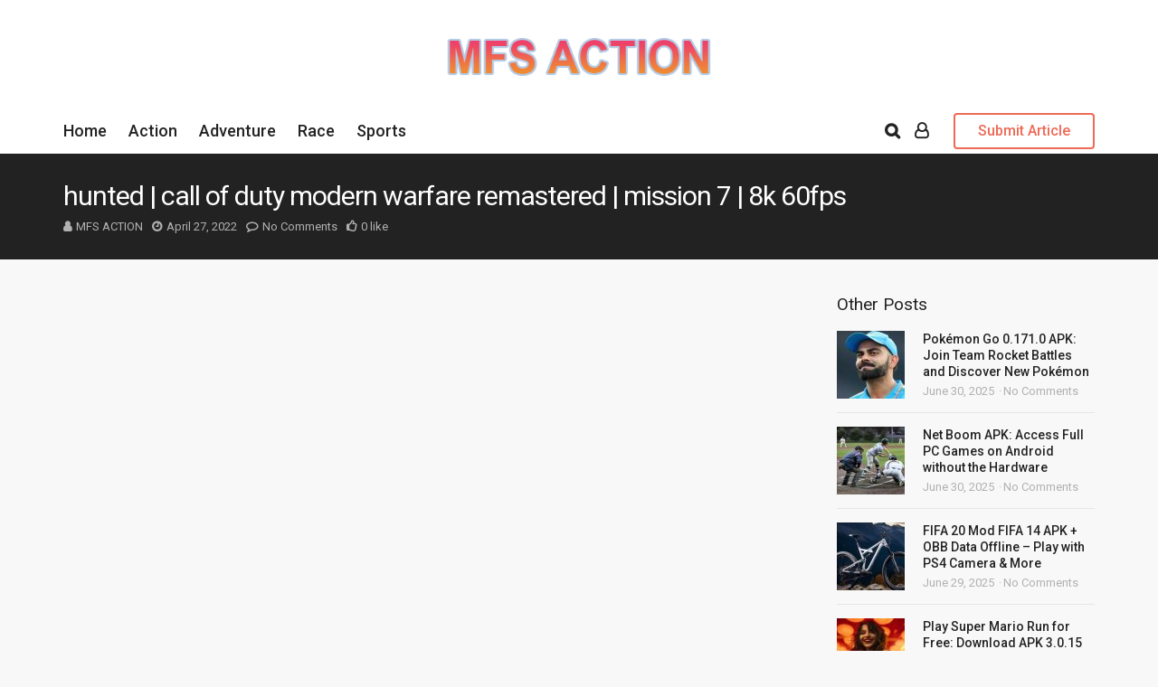

--- FILE ---
content_type: text/html; charset=UTF-8
request_url: https://mfsaction.com/100000116/uncategorized/hunted-call-of-duty-modern-warfare-remastered-mission-7-8k-60fps%EF%BF%BC/
body_size: 28582
content:
<!DOCTYPE html><html dir="ltr" lang="en-US" prefix="og: https://ogp.me/ns#"><head><meta charset="UTF-8"><meta name="viewport" content="width=device-width, initial-scale=1"><link rel="profile" href="http://gmpg.org/xfn/11" /><link rel="pingback" href="https://mfsaction.com/xmlrpc.php" /><title>hunted | call of duty modern warfare remastered | mission 7 | 8k 60fps￼ | Mfsaction</title><meta name="description" content="Welcome back to another gaming video. today I will show you hunted | call of duty modern warfare remastered | mission 7 | 8k 60fps. this is mission 8. shoot down in western Russia while returning with Nikolai. evade ultranationalist patrols on the way to the extraction. this is 8k and 4k HDDR and 60fps gaming video mission hunted. watch the full video of call of duty modern warfare remastered mission hunted and stay with us don&#039;t forget to subscribe to my channel @MFS ACTION and like comment and share Website: https://mfsaction.com Facebook: https://www.facebook.com/mfsaction ----------------------------------------------------------------------------- call of duty modern warfare remastered previous mission the bog | call of duty modern warfare remastered | mission 6 | 8k 60fps https://youtu.be/038fwM4oVW4" /><meta name="robots" content="max-image-preview:large" /><meta name="author" content="MFS ACTION"/><meta name="keywords" content="8k 60fps,best games,call of duty,call of duty modern warfare,call of duty modern warfare 2,call of duty modern warfare remastered,gamer,hunted,mfs,mfs action,mfsaction,modern warfare 2,modern warfare remastered,uncategorized" /><link rel="canonical" href="https://mfsaction.com/100000116/uncategorized/hunted-call-of-duty-modern-warfare-remastered-mission-7-8k-60fps%ef%bf%bc/" /><meta name="generator" content="All in One SEO Pro (AIOSEO) 4.9.2" /><meta property="og:locale" content="en_US" /><meta property="og:site_name" content="The Best Gaming Platform" /><meta property="og:type" content="article" /><meta property="og:title" content="hunted | call of duty modern warfare remastered | mission 7 | 8k 60fps￼ | Mfsaction" /><meta property="og:description" content="Welcome back to another gaming video. today I will show you hunted | call of duty modern warfare remastered | mission 7 | 8k 60fps. this is mission 8. shoot down in western Russia while returning with Nikolai. evade ultranationalist patrols on the way to the extraction. this is 8k and 4k HDDR and 60fps gaming video mission hunted. watch the full video of call of duty modern warfare remastered mission hunted and stay with us don&#039;t forget to subscribe to my channel @MFS ACTION and like comment and share Website: https://mfsaction.com Facebook: https://www.facebook.com/mfsaction ----------------------------------------------------------------------------- call of duty modern warfare remastered previous mission the bog | call of duty modern warfare remastered | mission 6 | 8k 60fps https://youtu.be/038fwM4oVW4" /><meta property="og:url" content="https://mfsaction.com/100000116/uncategorized/hunted-call-of-duty-modern-warfare-remastered-mission-7-8k-60fps%ef%bf%bc/" /><meta property="og:image" content="https://mfsaction.com/wp-content/uploads/2022/04/hunted-call-of-duty-modern-warfare-remastered-mission-7-8k-60fps.jpg" /><meta property="og:image:secure_url" content="https://mfsaction.com/wp-content/uploads/2022/04/hunted-call-of-duty-modern-warfare-remastered-mission-7-8k-60fps.jpg" /><meta property="og:image:width" content="1920" /><meta property="og:image:height" content="1080" /><meta property="article:section" content="Call Of Duty Modern Warfare Remastered" /><meta property="article:tag" content="8k 60fps" /><meta property="article:tag" content="best games" /><meta property="article:tag" content="call of duty" /><meta property="article:tag" content="call of duty modern warfare" /><meta property="article:tag" content="call of duty modern warfare 2" /><meta property="article:tag" content="call of duty modern warfare remastered" /><meta property="article:tag" content="gamer" /><meta property="article:tag" content="hunted" /><meta property="article:tag" content="mfs" /><meta property="article:tag" content="mfs action" /><meta property="article:tag" content="mfsaction" /><meta property="article:tag" content="modern warfare 2" /><meta property="article:tag" content="modern warfare remastered" /><meta property="article:published_time" content="2022-04-27T05:32:09+00:00" /><meta property="article:modified_time" content="2022-04-27T05:32:16+00:00" /><meta name="twitter:card" content="summary_large_image" /><meta name="twitter:title" content="hunted | call of duty modern warfare remastered | mission 7 | 8k 60fps￼ | Mfsaction" /><meta name="twitter:description" content="Welcome back to another gaming video. today I will show you hunted | call of duty modern warfare remastered | mission 7 | 8k 60fps. this is mission 8. shoot down in western Russia while returning with Nikolai. evade ultranationalist patrols on the way to the extraction. this is 8k and 4k HDDR and 60fps gaming video mission hunted. watch the full video of call of duty modern warfare remastered mission hunted and stay with us don&#039;t forget to subscribe to my channel @MFS ACTION and like comment and share Website: https://mfsaction.com Facebook: https://www.facebook.com/mfsaction ----------------------------------------------------------------------------- call of duty modern warfare remastered previous mission the bog | call of duty modern warfare remastered | mission 6 | 8k 60fps https://youtu.be/038fwM4oVW4" /><meta name="twitter:image" content="https://mfsaction.com/wp-content/uploads/2022/04/hunted-call-of-duty-modern-warfare-remastered-mission-7-8k-60fps.jpg" /><meta name="twitter:label1" content="Written by" /><meta name="twitter:data1" content="MFS ACTION" /><script type="application/ld+json" class="aioseo-schema">{"@context":"https:\/\/schema.org","@graph":[{"@type":"Article","@id":"https:\/\/mfsaction.com\/100000116\/uncategorized\/hunted-call-of-duty-modern-warfare-remastered-mission-7-8k-60fps%ef%bf%bc\/#article","name":"hunted | call of duty modern warfare remastered | mission 7 | 8k 60fps\ufffc | Mfsaction","headline":"hunted | call of duty modern warfare remastered | mission 7 | 8k 60fps\ufffc","author":{"@id":"https:\/\/mfsaction.com\/author\/mukta1749\/#author"},"publisher":{"@id":"https:\/\/mfsaction.com\/#organization"},"image":{"@type":"ImageObject","url":"https:\/\/mfsaction.com\/wp-content\/uploads\/2022\/04\/hunted-call-of-duty-modern-warfare-remastered-mission-7-8k-60fps.jpg","width":1920,"height":1080,"caption":"hunted"},"datePublished":"2022-04-27T05:32:09+00:00","dateModified":"2022-04-27T05:32:16+00:00","inLanguage":"en-US","mainEntityOfPage":{"@id":"https:\/\/mfsaction.com\/100000116\/uncategorized\/hunted-call-of-duty-modern-warfare-remastered-mission-7-8k-60fps%ef%bf%bc\/#webpage"},"isPartOf":{"@id":"https:\/\/mfsaction.com\/100000116\/uncategorized\/hunted-call-of-duty-modern-warfare-remastered-mission-7-8k-60fps%ef%bf%bc\/#webpage"},"articleSection":"Uncategorized, 8k 60fps, best games, call of duty, call of duty modern warfare, call of duty modern warfare 2, Call Of Duty Modern Warfare Remastered, gamer, hunted, mfs, mfs action, mfsaction, modern warfare 2, modern warfare remastered, Video"},{"@type":"BreadcrumbList","@id":"https:\/\/mfsaction.com\/100000116\/uncategorized\/hunted-call-of-duty-modern-warfare-remastered-mission-7-8k-60fps%ef%bf%bc\/#breadcrumblist","itemListElement":[{"@type":"ListItem","@id":"https:\/\/mfsaction.com#listItem","position":1,"name":"Home","item":"https:\/\/mfsaction.com","nextItem":{"@type":"ListItem","@id":"https:\/\/mfsaction.com\/category\/uncategorized\/#listItem","name":"Uncategorized"}},{"@type":"ListItem","@id":"https:\/\/mfsaction.com\/category\/uncategorized\/#listItem","position":2,"name":"Uncategorized","item":"https:\/\/mfsaction.com\/category\/uncategorized\/","nextItem":{"@type":"ListItem","@id":"https:\/\/mfsaction.com\/100000116\/uncategorized\/hunted-call-of-duty-modern-warfare-remastered-mission-7-8k-60fps%ef%bf%bc\/#listItem","name":"hunted | call of duty modern warfare remastered | mission 7 | 8k 60fps\ufffc"},"previousItem":{"@type":"ListItem","@id":"https:\/\/mfsaction.com#listItem","name":"Home"}},{"@type":"ListItem","@id":"https:\/\/mfsaction.com\/100000116\/uncategorized\/hunted-call-of-duty-modern-warfare-remastered-mission-7-8k-60fps%ef%bf%bc\/#listItem","position":3,"name":"hunted | call of duty modern warfare remastered | mission 7 | 8k 60fps\ufffc","previousItem":{"@type":"ListItem","@id":"https:\/\/mfsaction.com\/category\/uncategorized\/#listItem","name":"Uncategorized"}}]},{"@type":"Organization","@id":"https:\/\/mfsaction.com\/#organization","name":"The Best Gaming Platform","description":"Mfs Action Is the Best Gaming Website In The World","url":"https:\/\/mfsaction.com\/"},{"@type":"Person","@id":"https:\/\/mfsaction.com\/author\/mukta1749\/#author","url":"https:\/\/mfsaction.com\/author\/mukta1749\/","name":"MFS ACTION","image":{"@type":"ImageObject","@id":"https:\/\/mfsaction.com\/100000116\/uncategorized\/hunted-call-of-duty-modern-warfare-remastered-mission-7-8k-60fps%ef%bf%bc\/#authorImage","url":"https:\/\/secure.gravatar.com\/avatar\/263b357fbed4736f33ca70fbb6b7598854ba25e361b771d6b9fed7e3f2cb62ed?s=96&d=mm&r=g","width":96,"height":96,"caption":"MFS ACTION"}},{"@type":"WebPage","@id":"https:\/\/mfsaction.com\/100000116\/uncategorized\/hunted-call-of-duty-modern-warfare-remastered-mission-7-8k-60fps%ef%bf%bc\/#webpage","url":"https:\/\/mfsaction.com\/100000116\/uncategorized\/hunted-call-of-duty-modern-warfare-remastered-mission-7-8k-60fps%ef%bf%bc\/","name":"hunted | call of duty modern warfare remastered | mission 7 | 8k 60fps\ufffc | Mfsaction","description":"Welcome back to another gaming video. today I will show you hunted | call of duty modern warfare remastered | mission 7 | 8k 60fps. this is mission 8. shoot down in western Russia while returning with Nikolai. evade ultranationalist patrols on the way to the extraction. this is 8k and 4k HDDR and 60fps gaming video mission hunted. watch the full video of call of duty modern warfare remastered mission hunted and stay with us don't forget to subscribe to my channel @MFS ACTION and like comment and share Website: https:\/\/mfsaction.com Facebook: https:\/\/www.facebook.com\/mfsaction ----------------------------------------------------------------------------- call of duty modern warfare remastered previous mission the bog | call of duty modern warfare remastered | mission 6 | 8k 60fps https:\/\/youtu.be\/038fwM4oVW4","inLanguage":"en-US","isPartOf":{"@id":"https:\/\/mfsaction.com\/#website"},"breadcrumb":{"@id":"https:\/\/mfsaction.com\/100000116\/uncategorized\/hunted-call-of-duty-modern-warfare-remastered-mission-7-8k-60fps%ef%bf%bc\/#breadcrumblist"},"author":{"@id":"https:\/\/mfsaction.com\/author\/mukta1749\/#author"},"creator":{"@id":"https:\/\/mfsaction.com\/author\/mukta1749\/#author"},"image":{"@type":"ImageObject","url":"https:\/\/mfsaction.com\/wp-content\/uploads\/2022\/04\/hunted-call-of-duty-modern-warfare-remastered-mission-7-8k-60fps.jpg","@id":"https:\/\/mfsaction.com\/100000116\/uncategorized\/hunted-call-of-duty-modern-warfare-remastered-mission-7-8k-60fps%ef%bf%bc\/#mainImage","width":1920,"height":1080,"caption":"hunted"},"primaryImageOfPage":{"@id":"https:\/\/mfsaction.com\/100000116\/uncategorized\/hunted-call-of-duty-modern-warfare-remastered-mission-7-8k-60fps%ef%bf%bc\/#mainImage"},"datePublished":"2022-04-27T05:32:09+00:00","dateModified":"2022-04-27T05:32:16+00:00"},{"@type":"WebSite","@id":"https:\/\/mfsaction.com\/#website","url":"https:\/\/mfsaction.com\/","name":"Mfsaction","alternateName":"Mfsaction","description":"Mfs Action Is the Best Gaming Website In The World","inLanguage":"en-US","publisher":{"@id":"https:\/\/mfsaction.com\/#organization"}}]}</script><link rel='dns-prefetch' href='//www.googletagmanager.com' /><link rel='dns-prefetch' href='//fonts.googleapis.com' /><link rel='dns-prefetch' href='//pagead2.googlesyndication.com' /><link rel='dns-prefetch' href='//fundingchoicesmessages.google.com' /><link rel="alternate" type="application/rss+xml" title="The Best Gaming Platform &raquo; Feed" href="https://mfsaction.com/feed/" /><link rel="alternate" type="application/rss+xml" title="The Best Gaming Platform &raquo; Comments Feed" href="https://mfsaction.com/comments/feed/" /><link rel="alternate" type="application/rss+xml" title="The Best Gaming Platform &raquo; hunted | call of duty modern warfare remastered | mission 7 | 8k 60fps￼ Comments Feed" href="https://mfsaction.com/100000116/uncategorized/hunted-call-of-duty-modern-warfare-remastered-mission-7-8k-60fps%ef%bf%bc/feed/" /><link rel="alternate" title="oEmbed (JSON)" type="application/json+oembed" href="https://mfsaction.com/wp-json/oembed/1.0/embed?url=https%3A%2F%2Fmfsaction.com%2F100000116%2Funcategorized%2Fhunted-call-of-duty-modern-warfare-remastered-mission-7-8k-60fps%25ef%25bf%25bc%2F" /><link rel="alternate" title="oEmbed (XML)" type="text/xml+oembed" href="https://mfsaction.com/wp-json/oembed/1.0/embed?url=https%3A%2F%2Fmfsaction.com%2F100000116%2Funcategorized%2Fhunted-call-of-duty-modern-warfare-remastered-mission-7-8k-60fps%25ef%25bf%25bc%2F&#038;format=xml" /><style id='wp-img-auto-sizes-contain-inline-css' type='text/css'>img:is([sizes=auto i],[sizes^="auto," i]){contain-intrinsic-size:3000px 1500px}</style><style id='wp-emoji-styles-inline-css' type='text/css'>img.wp-smiley,img.emoji{display:inline !important;border:none !important;box-shadow:none !important;height:1em !important;width:1em !important;margin:0 0.07em !important;vertical-align:-0.1em !important;background:none !important;padding:0 !important}</style><style id='wp-block-library-inline-css' type='text/css'>:root{--wp-block-synced-color:#7a00df;--wp-block-synced-color--rgb:122,0,223;--wp-bound-block-color:var(--wp-block-synced-color);--wp-editor-canvas-background:#ddd;--wp-admin-theme-color:#007cba;--wp-admin-theme-color--rgb:0,124,186;--wp-admin-theme-color-darker-10:#006ba1;--wp-admin-theme-color-darker-10--rgb:0,107,160.5;--wp-admin-theme-color-darker-20:#005a87;--wp-admin-theme-color-darker-20--rgb:0,90,135;--wp-admin-border-width-focus:2px}@media (min-resolution:192dpi){:root{--wp-admin-border-width-focus:1.5px}}.wp-element-button{cursor:pointer}:root .has-very-light-gray-background-color{background-color:#eee}:root .has-very-dark-gray-background-color{background-color:#313131}:root .has-very-light-gray-color{color:#eee}:root .has-very-dark-gray-color{color:#313131}:root .has-vivid-green-cyan-to-vivid-cyan-blue-gradient-background{background:linear-gradient(135deg,#00d084,#0693e3)}:root .has-purple-crush-gradient-background{background:linear-gradient(135deg,#34e2e4,#4721fb 50%,#ab1dfe)}:root .has-hazy-dawn-gradient-background{background:linear-gradient(135deg,#faaca8,#dad0ec)}:root .has-subdued-olive-gradient-background{background:linear-gradient(135deg,#fafae1,#67a671)}:root .has-atomic-cream-gradient-background{background:linear-gradient(135deg,#fdd79a,#004a59)}:root .has-nightshade-gradient-background{background:linear-gradient(135deg,#330968,#31cdcf)}:root .has-midnight-gradient-background{background:linear-gradient(135deg,#020381,#2874fc)}:root{--wp--preset--font-size--normal:16px;--wp--preset--font-size--huge:42px}.has-regular-font-size{font-size:1em}.has-larger-font-size{font-size:2.625em}.has-normal-font-size{font-size:var(--wp--preset--font-size--normal)}.has-huge-font-size{font-size:var(--wp--preset--font-size--huge)}.has-text-align-center{text-align:center}.has-text-align-left{text-align:left}.has-text-align-right{text-align:right}.has-fit-text{white-space:nowrap!important}#end-resizable-editor-section{display:none}.aligncenter{clear:both}.items-justified-left{justify-content:flex-start}.items-justified-center{justify-content:center}.items-justified-right{justify-content:flex-end}.items-justified-space-between{justify-content:space-between}.screen-reader-text{border:0;clip-path:inset(50%);height:1px;margin:-1px;overflow:hidden;padding:0;position:absolute;width:1px;word-wrap:normal!important}.screen-reader-text:focus{background-color:#ddd;clip-path:none;color:#444;display:block;font-size:1em;height:auto;left:5px;line-height:normal;padding:15px 23px 14px;text-decoration:none;top:5px;width:auto;z-index:100000}html:where(.has-border-color){border-style:solid}html:where([style*=border-top-color]){border-top-style:solid}html:where([style*=border-right-color]){border-right-style:solid}html:where([style*=border-bottom-color]){border-bottom-style:solid}html:where([style*=border-left-color]){border-left-style:solid}html:where([style*=border-width]){border-style:solid}html:where([style*=border-top-width]){border-top-style:solid}html:where([style*=border-right-width]){border-right-style:solid}html:where([style*=border-bottom-width]){border-bottom-style:solid}html:where([style*=border-left-width]){border-left-style:solid}html:where(img[class*=wp-image-]){height:auto;max-width:100%}:where(figure){margin:0 0 1em}html:where(.is-position-sticky){--wp-admin--admin-bar--position-offset:var(--wp-admin--admin-bar--height,0px)}@media screen and (max-width:600px){html:where(.is-position-sticky){--wp-admin--admin-bar--position-offset:0px}}</style><style id='wp-block-embed-inline-css' type='text/css'>.wp-block-embed.alignleft,.wp-block-embed.alignright,.wp-block[data-align=left]>[data-type="core/embed"],.wp-block[data-align=right]>[data-type="core/embed"]{max-width:360px;width:100%}.wp-block-embed.alignleft .wp-block-embed__wrapper,.wp-block-embed.alignright .wp-block-embed__wrapper,.wp-block[data-align=left]>[data-type="core/embed"] .wp-block-embed__wrapper,.wp-block[data-align=right]>[data-type="core/embed"] .wp-block-embed__wrapper{min-width:280px}.wp-block-cover .wp-block-embed{min-height:240px;min-width:320px}.wp-block-embed{overflow-wrap:break-word}.wp-block-embed:where(figcaption){margin-bottom:1em;margin-top:.5em}.wp-block-embed iframe{max-width:100%}.wp-block-embed__wrapper{position:relative}.wp-embed-responsive .wp-has-aspect-ratio .wp-block-embed__wrapper:before{content:"";display:block;padding-top:50%}.wp-embed-responsive .wp-has-aspect-ratio iframe{bottom:0;height:100%;left:0;position:absolute;right:0;top:0;width:100%}.wp-embed-responsive .wp-embed-aspect-21-9 .wp-block-embed__wrapper:before{padding-top:42.85%}.wp-embed-responsive .wp-embed-aspect-18-9 .wp-block-embed__wrapper:before{padding-top:50%}.wp-embed-responsive .wp-embed-aspect-16-9 .wp-block-embed__wrapper:before{padding-top:56.25%}.wp-embed-responsive .wp-embed-aspect-4-3 .wp-block-embed__wrapper:before{padding-top:75%}.wp-embed-responsive .wp-embed-aspect-1-1 .wp-block-embed__wrapper:before{padding-top:100%}.wp-embed-responsive .wp-embed-aspect-9-16 .wp-block-embed__wrapper:before{padding-top:177.77%}.wp-embed-responsive .wp-embed-aspect-1-2 .wp-block-embed__wrapper:before{padding-top:200%}</style><style id='wp-block-embed-theme-inline-css' type='text/css'>.wp-block-embed:where(figcaption){color:#555;font-size:13px;text-align:center}.is-dark-theme .wp-block-embed:where(figcaption){color:#ffffffa6}.wp-block-embed{margin:0 0 1em}</style><style id='global-styles-inline-css' type='text/css'>:root{--wp--preset--aspect-ratio--square:1;--wp--preset--aspect-ratio--4-3:4/3;--wp--preset--aspect-ratio--3-4:3/4;--wp--preset--aspect-ratio--3-2:3/2;--wp--preset--aspect-ratio--2-3:2/3;--wp--preset--aspect-ratio--16-9:16/9;--wp--preset--aspect-ratio--9-16:9/16;--wp--preset--color--black:#000000;--wp--preset--color--cyan-bluish-gray:#abb8c3;--wp--preset--color--white:#ffffff;--wp--preset--color--pale-pink:#f78da7;--wp--preset--color--vivid-red:#cf2e2e;--wp--preset--color--luminous-vivid-orange:#ff6900;--wp--preset--color--luminous-vivid-amber:#fcb900;--wp--preset--color--light-green-cyan:#7bdcb5;--wp--preset--color--vivid-green-cyan:#00d084;--wp--preset--color--pale-cyan-blue:#8ed1fc;--wp--preset--color--vivid-cyan-blue:#0693e3;--wp--preset--color--vivid-purple:#9b51e0;--wp--preset--gradient--vivid-cyan-blue-to-vivid-purple:linear-gradient(135deg,rgb(6,147,227) 0%,rgb(155,81,224) 100%);--wp--preset--gradient--light-green-cyan-to-vivid-green-cyan:linear-gradient(135deg,rgb(122,220,180) 0%,rgb(0,208,130) 100%);--wp--preset--gradient--luminous-vivid-amber-to-luminous-vivid-orange:linear-gradient(135deg,rgb(252,185,0) 0%,rgb(255,105,0) 100%);--wp--preset--gradient--luminous-vivid-orange-to-vivid-red:linear-gradient(135deg,rgb(255,105,0) 0%,rgb(207,46,46) 100%);--wp--preset--gradient--very-light-gray-to-cyan-bluish-gray:linear-gradient(135deg,rgb(238,238,238) 0%,rgb(169,184,195) 100%);--wp--preset--gradient--cool-to-warm-spectrum:linear-gradient(135deg,rgb(74,234,220) 0%,rgb(151,120,209) 20%,rgb(207,42,186) 40%,rgb(238,44,130) 60%,rgb(251,105,98) 80%,rgb(254,248,76) 100%);--wp--preset--gradient--blush-light-purple:linear-gradient(135deg,rgb(255,206,236) 0%,rgb(152,150,240) 100%);--wp--preset--gradient--blush-bordeaux:linear-gradient(135deg,rgb(254,205,165) 0%,rgb(254,45,45) 50%,rgb(107,0,62) 100%);--wp--preset--gradient--luminous-dusk:linear-gradient(135deg,rgb(255,203,112) 0%,rgb(199,81,192) 50%,rgb(65,88,208) 100%);--wp--preset--gradient--pale-ocean:linear-gradient(135deg,rgb(255,245,203) 0%,rgb(182,227,212) 50%,rgb(51,167,181) 100%);--wp--preset--gradient--electric-grass:linear-gradient(135deg,rgb(202,248,128) 0%,rgb(113,206,126) 100%);--wp--preset--gradient--midnight:linear-gradient(135deg,rgb(2,3,129) 0%,rgb(40,116,252) 100%);--wp--preset--font-size--small:13px;--wp--preset--font-size--medium:20px;--wp--preset--font-size--large:36px;--wp--preset--font-size--x-large:42px;--wp--preset--spacing--20:0.44rem;--wp--preset--spacing--30:0.67rem;--wp--preset--spacing--40:1rem;--wp--preset--spacing--50:1.5rem;--wp--preset--spacing--60:2.25rem;--wp--preset--spacing--70:3.38rem;--wp--preset--spacing--80:5.06rem;--wp--preset--shadow--natural:6px 6px 9px rgba(0,0,0,0.2);--wp--preset--shadow--deep:12px 12px 50px rgba(0,0,0,0.4);--wp--preset--shadow--sharp:6px 6px 0px rgba(0,0,0,0.2);--wp--preset--shadow--outlined:6px 6px 0px -3px rgb(255,255,255),6px 6px rgb(0,0,0);--wp--preset--shadow--crisp:6px 6px 0px rgb(0,0,0)}:where(.is-layout-flex){gap:0.5em}:where(.is-layout-grid){gap:0.5em}body .is-layout-flex{display:flex}.is-layout-flex{flex-wrap:wrap;align-items:center}.is-layout-flex >:is(*,div){margin:0}body .is-layout-grid{display:grid}.is-layout-grid >:is(*,div){margin:0}:where(.wp-block-columns.is-layout-flex){gap:2em}:where(.wp-block-columns.is-layout-grid){gap:2em}:where(.wp-block-post-template.is-layout-flex){gap:1.25em}:where(.wp-block-post-template.is-layout-grid){gap:1.25em}.has-black-color{color:var(--wp--preset--color--black) !important}.has-cyan-bluish-gray-color{color:var(--wp--preset--color--cyan-bluish-gray) !important}.has-white-color{color:var(--wp--preset--color--white) !important}.has-pale-pink-color{color:var(--wp--preset--color--pale-pink) !important}.has-vivid-red-color{color:var(--wp--preset--color--vivid-red) !important}.has-luminous-vivid-orange-color{color:var(--wp--preset--color--luminous-vivid-orange) !important}.has-luminous-vivid-amber-color{color:var(--wp--preset--color--luminous-vivid-amber) !important}.has-light-green-cyan-color{color:var(--wp--preset--color--light-green-cyan) !important}.has-vivid-green-cyan-color{color:var(--wp--preset--color--vivid-green-cyan) !important}.has-pale-cyan-blue-color{color:var(--wp--preset--color--pale-cyan-blue) !important}.has-vivid-cyan-blue-color{color:var(--wp--preset--color--vivid-cyan-blue) !important}.has-vivid-purple-color{color:var(--wp--preset--color--vivid-purple) !important}.has-black-background-color{background-color:var(--wp--preset--color--black) !important}.has-cyan-bluish-gray-background-color{background-color:var(--wp--preset--color--cyan-bluish-gray) !important}.has-white-background-color{background-color:var(--wp--preset--color--white) !important}.has-pale-pink-background-color{background-color:var(--wp--preset--color--pale-pink) !important}.has-vivid-red-background-color{background-color:var(--wp--preset--color--vivid-red) !important}.has-luminous-vivid-orange-background-color{background-color:var(--wp--preset--color--luminous-vivid-orange) !important}.has-luminous-vivid-amber-background-color{background-color:var(--wp--preset--color--luminous-vivid-amber) !important}.has-light-green-cyan-background-color{background-color:var(--wp--preset--color--light-green-cyan) !important}.has-vivid-green-cyan-background-color{background-color:var(--wp--preset--color--vivid-green-cyan) !important}.has-pale-cyan-blue-background-color{background-color:var(--wp--preset--color--pale-cyan-blue) !important}.has-vivid-cyan-blue-background-color{background-color:var(--wp--preset--color--vivid-cyan-blue) !important}.has-vivid-purple-background-color{background-color:var(--wp--preset--color--vivid-purple) !important}.has-black-border-color{border-color:var(--wp--preset--color--black) !important}.has-cyan-bluish-gray-border-color{border-color:var(--wp--preset--color--cyan-bluish-gray) !important}.has-white-border-color{border-color:var(--wp--preset--color--white) !important}.has-pale-pink-border-color{border-color:var(--wp--preset--color--pale-pink) !important}.has-vivid-red-border-color{border-color:var(--wp--preset--color--vivid-red) !important}.has-luminous-vivid-orange-border-color{border-color:var(--wp--preset--color--luminous-vivid-orange) !important}.has-luminous-vivid-amber-border-color{border-color:var(--wp--preset--color--luminous-vivid-amber) !important}.has-light-green-cyan-border-color{border-color:var(--wp--preset--color--light-green-cyan) !important}.has-vivid-green-cyan-border-color{border-color:var(--wp--preset--color--vivid-green-cyan) !important}.has-pale-cyan-blue-border-color{border-color:var(--wp--preset--color--pale-cyan-blue) !important}.has-vivid-cyan-blue-border-color{border-color:var(--wp--preset--color--vivid-cyan-blue) !important}.has-vivid-purple-border-color{border-color:var(--wp--preset--color--vivid-purple) !important}.has-vivid-cyan-blue-to-vivid-purple-gradient-background{background:var(--wp--preset--gradient--vivid-cyan-blue-to-vivid-purple) !important}.has-light-green-cyan-to-vivid-green-cyan-gradient-background{background:var(--wp--preset--gradient--light-green-cyan-to-vivid-green-cyan) !important}.has-luminous-vivid-amber-to-luminous-vivid-orange-gradient-background{background:var(--wp--preset--gradient--luminous-vivid-amber-to-luminous-vivid-orange) !important}.has-luminous-vivid-orange-to-vivid-red-gradient-background{background:var(--wp--preset--gradient--luminous-vivid-orange-to-vivid-red) !important}.has-very-light-gray-to-cyan-bluish-gray-gradient-background{background:var(--wp--preset--gradient--very-light-gray-to-cyan-bluish-gray) !important}.has-cool-to-warm-spectrum-gradient-background{background:var(--wp--preset--gradient--cool-to-warm-spectrum) !important}.has-blush-light-purple-gradient-background{background:var(--wp--preset--gradient--blush-light-purple) !important}.has-blush-bordeaux-gradient-background{background:var(--wp--preset--gradient--blush-bordeaux) !important}.has-luminous-dusk-gradient-background{background:var(--wp--preset--gradient--luminous-dusk) !important}.has-pale-ocean-gradient-background{background:var(--wp--preset--gradient--pale-ocean) !important}.has-electric-grass-gradient-background{background:var(--wp--preset--gradient--electric-grass) !important}.has-midnight-gradient-background{background:var(--wp--preset--gradient--midnight) !important}.has-small-font-size{font-size:var(--wp--preset--font-size--small) !important}.has-medium-font-size{font-size:var(--wp--preset--font-size--medium) !important}.has-large-font-size{font-size:var(--wp--preset--font-size--large) !important}.has-x-large-font-size{font-size:var(--wp--preset--font-size--x-large) !important}</style><style id='classic-theme-styles-inline-css' type='text/css'>.wp-block-button__link{color:#fff;background-color:#32373c;border-radius:9999px;box-shadow:none;text-decoration:none;padding:calc(.667em + 2px) calc(1.333em + 2px);font-size:1.125em}.wp-block-file__button{background:#32373c;color:#fff;text-decoration:none}</style><link rel='stylesheet' id='simple-google-adsense-styles-css' href='https://mfsaction.com/wp-content/plugins/simple-google-adsense/assets/css/adsense.css?ver=1.2.0' type='text/css' media='all' /><link rel='stylesheet' id='ghostpool-style-css' href='https://mfsaction.com/wp-content/themes/aardvark/style.css?ver=4.34' type='text/css' media='all' /><link rel='stylesheet' id='font-awesome-css' href='https://mfsaction.com/wp-content/themes/aardvark/lib/fonts/font-awesome/css/font-awesome.min.css?ver=4.34' type='text/css' media='all' /><link rel='stylesheet' id='featherlight-css' href='https://mfsaction.com/wp-content/themes/aardvark/lib/scripts/featherlight/featherlight.min.css?ver=4.34' type='text/css' media='all' /><link rel='stylesheet' id='featherlight-gallery-css' href='https://mfsaction.com/wp-content/themes/aardvark/lib/scripts/featherlight/featherlight.gallery.min.css?ver=4.34' type='text/css' media='all' /><link rel='stylesheet' id='mediaelement-css' href='https://mfsaction.com/wp-includes/js/mediaelement/mediaelementplayer-legacy.min.css?ver=4.2.17' type='text/css' media='all' /><link rel='stylesheet' id='wp-mediaelement-css' href='https://mfsaction.com/wp-includes/js/mediaelement/wp-mediaelement.min.css?ver=6.9' type='text/css' media='all' /><link rel='stylesheet' id='css-css' href='https://mfsaction.com/wp-content/plugins/vc_responsive_design//assets/css/style.css?ver=6.9' type='text/css' media='all' /><link rel='stylesheet' id='bb-css-css' href='https://mfsaction.com/wp-content/plugins/vc_responsive_design/bestbugcore//assets/css/style.css?ver=1.4.2' type='text/css' media='all' /><style id='ghostpool-custom-css-inline-css' type='text/css'>body,.gp-wide-layout .gp-divider-title,.gp-theme #buddypress:not(.youzify) .rtm-plupload-list .plupload_file_name .dashicons,.gp-full-page-page-header #gp-content-wrapper,.gp-theme.bp-user #buddypress .profile .bp-widget h2{background-color:#f8f8f8}.woocommerce .widget_price_filter .ui-slider .ui-slider-handle{border-color:#ee6a56}.woocommerce .widget_price_filter .ui-slider .ui-slider-handle{border-color:-webkit-linear-gradient(left,#ee6a56 0%,#ef3c78 50%,#ee6a56 100%);background-image:linear-gradient(to right,#ee6a56 0%,#ef3c78 50%,#ee6a56 100%)}.gp-ranking-counter,.tagcloud a,.woocommerce span.onsale,.gp-primary-color .vc-hoverbox-back,.wpb-js-composer .vc_tta.vc_tta-style-gp-1 .vc_tta-tab.vc_active,.wpb-js-composer .vc_tta.vc_tta-style-gp-1 .vc_tta-panel.vc_active .vc_tta-panel-title,.wpb-js-composer .vc_tta.vc_tta-style-gp-2 .vc_tta-tab.vc_active:before,.wpb-js-composer .vc_tta.vc_tta-style-gp-2 .vc_tta-panel.vc_active .vc_tta-panel-title:before,.wpb-js-composer .vc_tta.vc_tta-style-gp-3 .vc_tta-tab.vc_active,.wpb-js-composer .vc_tta.vc_tta-style-gp-3 .vc_tta-panel.vc_active .vc_tta-panel-title,.wpb-js-composer .vc_tta.vc_general.vc_tta-style-gp-1 .vc_tta-tab:not(.vc_active):hover .vc_tta-title-text,.wpb-js-composer .vc_tta.vc_general.vc_tta-style-gp-1 .vc_tta-panel:not(.vc_active) .vc_tta-panel-title:hover .vc_tta-title-text,.wpb-js-composer .vc_tta.vc_general.vc_tta-style-gp-3 .vc_tta-tab:not(.vc_active):hover .vc_tta-title-text,.wpb-js-composer .vc_tta.vc_general.vc_tta-style-gp-3 .vc_tta-panel:not(.vc_active) .vc_tta-panel-title:hover .vc_tta-title-text,.wpb-js-composer .vc_tta.vc_general.vc_tta-style-gp-2 .vc_tta-tab.vc_active .vc_tta-title-text,.wpb-js-composer .vc_tta.vc_general.vc_tta-style-gp-2 .vc_tta-tab:hover .vc_tta-title-text,.wpb-js-composer .vc_tta.vc_general.vc_tta-style-gp-2 .vc_tta-panel.vc_active .vc_tta-title-text,.wpb-js-composer .vc_tta.vc_general.vc_tta-style-gp-2 .vc_tta-panel:hover .vc_tta-title-text{background-color:#ee6a56}.gp-ranking-counter,.tagcloud a,.woocommerce span.onsale,.gp-primary-color .vc-hoverbox-back,.wpb-js-composer .vc_tta.vc_tta-style-gp-1 .vc_tta-tab.vc_active,.wpb-js-composer .vc_tta.vc_tta-style-gp-1 .vc_tta-panel.vc_active .vc_tta-panel-title,.wpb-js-composer .vc_tta.vc_tta-style-gp-2 .vc_tta-tab.vc_active:before,.wpb-js-composer .vc_tta.vc_tta-style-gp-2 .vc_tta-panel.vc_active .vc_tta-panel-title:before,.wpb-js-composer .vc_tta.vc_tta-style-gp-3 .vc_tta-tab.vc_active,.wpb-js-composer .vc_tta.vc_tta-style-gp-3 .vc_tta-panel.vc_active .vc_tta-panel-title,.wpb-js-composer .vc_tta.vc_general.vc_tta-style-gp-1 .vc_tta-tab:not(.vc_active):hover .vc_tta-title-text,.wpb-js-composer .vc_tta.vc_general.vc_tta-style-gp-1 .vc_tta-panel:not(.vc_active) .vc_tta-panel-title:hover .vc_tta-title-text,.wpb-js-composer .vc_tta.vc_general.vc_tta-style-gp-3 .vc_tta-tab:not(.vc_active):hover .vc_tta-title-text,.wpb-js-composer .vc_tta.vc_general.vc_tta-style-gp-3 .vc_tta-panel:not(.vc_active) .vc_tta-panel-title:hover .vc_tta-title-text,.wpb-js-composer .vc_tta.vc_general.vc_tta-style-gp-2 .vc_tta-tab.vc_active .vc_tta-title-text,.wpb-js-composer .vc_tta.vc_general.vc_tta-style-gp-2 .vc_tta-tab:hover .vc_tta-title-text,.wpb-js-composer .vc_tta.vc_general.vc_tta-style-gp-2 .vc_tta-panel.vc_active .vc_tta-title-text,.wpb-js-composer .vc_tta.vc_general.vc_tta-style-gp-2 .vc_tta-panel:hover .vc_tta-title-text{background-color:-webkit-linear-gradient(left,#ee6a56 0%,#ef3c78 50%,#ee6a56 100%);background-image:linear-gradient(to right,#ee6a56 0%,#ef3c78 50%,#ee6a56 100%)}#gp-content-wrapper{background-color:#f8f8f8}#gp-content-wrapper{border-bottom:0px solid;border-radius:0px}@media only screen and (min-width:992px){#gp-content-wrapper{padding-top:40px;padding-bottom:40px}}@media only screen and (max-width:991px){#gp-content-wrapper{padding-top:30px;padding-bottom:30px}}body:not(.page-template-homepage-template) #gp-content{border-bottom:0px solid;border-radius:0px}@media only screen and (min-width:992px){.gp-left-sidebar #gp-content,.gp-right-sidebar #gp-content,.gp-both-sidebars #gp-content{width:72%}}body:not(.page-template-homepage-template) #gp-content{padding-top:0px;padding-right:0px;padding-bottom:0px;padding-left:0px}.gp-sidebar{}.gp-sidebar{border-bottom:0px solid;border-radius:0px}.gp-sidebar{width:25%}#gp-sidebar-left{margin-right:3%}#gp-sidebar-right{margin-left:3%}.gp-sidebar{padding-top:0px;padding-right:0px;padding-bottom:0px;padding-left:0px}.gp-sidebar .widget{border-bottom:0px solid;border-radius:0px}.gp-sidebar .widget{padding-top:0px;padding-right:0px;padding-bottom:0px;padding-left:0px}.gp-sidebar .widget{margin-bottom:35px}.widget-title,.widget-title a,.wpb_heading{font-size:19px;line-height:19px;font-family:Roboto,Arial,Helvetica,sans-serif;font-weight:400;letter-spacing:0px;color:#232323;text-transform:none}.widget{font-size:16px;line-height:30px;font-family:Roboto,Arial,Helvetica,sans-serif;font-weight:400;letter-spacing:0px;color:#777;text-transform:none}.widget a{color:#777}.widget a:hover{color:#ee6a56}.gp-loader{background-color:#fff}.sk-folding-cube .sk-cube:before{background-color:#eee}.gp-loader-custom-icon{}#gp-standard-header .gp-text-logo,#gp-side-menu-logo .gp-text-logo{font-family:Roboto,Arial,Helvetica,sans-serif;font-weight:500;font-size:30px;line-height:30px;letter-spacing:-1.5px;color:#232323;text-transform:none}.gp-header-logo-left-1 #gp-standard-header .gp-logo,.gp-header-logo-left-2 #gp-standard-header .gp-logo,.gp-header-logo-right-1 #gp-standard-header .gp-logo,.gp-header-side-menu #gp-standard-header,.gp-nav-column,#gp-standard-header #gp-header-row-1{height:120px}#gp-standard-header,#gp-header-row-1,#gp-mobile-header{background-color:#ffffff}.gp-header-above-content #gp-standard-header{border-bottom:0px solid #e6e6e6}.gp-header-nav-bottom-1 #gp-standard-header #gp-header-row-2,.gp-header-nav-bottom-2 #gp-standard-header #gp-header-row-2,.gp-header-nav-bottom-3 #gp-standard-header #gp-header-row-2{background-color:#ffffff}#gp-standard-header #gp-header-row-2{height:50px}#gp-standard-header #gp-header-row-2{border-top:0px solid #e6e6e6}.gp-header-nav-bottom-1 #gp-standard-header #gp-main-header-primary-nav > ul > li:after,.gp-header-nav-bottom-2 #gp-standard-header #gp-main-header-primary-nav > ul > li:after{border-right:1px solid #e6e6e6}.gp-header-over-content.gp-header-logo-left-1 #gp-standard-header,.gp-header-over-content.gp-header-logo-left-2 #gp-standard-header,.gp-header-over-content.gp-header-logo-right-1 #gp-standard-header,.gp-header-over-content.gp-header-side-menu #gp-standard-header,.gp-header-over-content.gp-header-nav-bottom-1 #gp-header-row-1,.gp-header-over-content.gp-header-nav-bottom-2 #gp-header-row-1,.gp-header-over-content.gp-header-nav-bottom-3 #gp-header-row-1{background-color:rgba(0,0,0,0)}.gp-header-over-content #gp-standard-header{border-bottom:0px solid #e6e6e6}.gp-header-over-content.gp-header-nav-bottom-1 #gp-standard-header #gp-header-row-2,.gp-header-over-content.gp-header-nav-bottom-2 #gp-standard-header #gp-header-row-2,.gp-header-over-content.gp-header-nav-bottom-3 #gp-standard-header #gp-header-row-2{background-color:rgba(0,0,0,0)}.gp-header-over-content #gp-standard-header #gp-header-row-2{border-top:0px solid #e6e6e6}.gp-header-over-content.gp-header-nav-bottom-1 #gp-standard-header #gp-main-header-primary-nav > ul > li:after,.gp-header-over-content.gp-header-nav-bottom-2 #gp-standard-header #gp-main-header-primary-nav > ul > li:after{border-right:1px solid #e6e6e6}.gp-header-logo-left-1.gp-scrolling #gp-standard-header .gp-logo,.gp-header-logo-left-2.gp-scrolling #gp-standard-header .gp-logo,.gp-header-logo-right-1.gp-scrolling #gp-standard-header .gp-logo,.gp-scrolling .gp-nav-column,.gp-scrolling #gp-standard-header #gp-header-row-1{height:90px}.gp-header-logo-left-1.gp-scrolling #gp-standard-header,.gp-header-logo-left-2.gp-scrolling #gp-standard-header,.gp-header-logo-right-1.gp-scrolling #gp-standard-header,.gp-header-nav-bottom-1.gp-scrolling #gp-header-row-1,.gp-header-nav-bottom-2.gp-scrolling #gp-header-row-1,.gp-header-nav-bottom-3.gp-scrolling #gp-header-row-1{background-color:rgba(255,255,255,0.9)}.gp-scrolling #gp-standard-header{border-bottom:1px solid #e6e6e6}.gp-scrolling #gp-standard-header #gp-header-row-2{height:50px}.gp-header-nav-bottom-1.gp-scrolling #gp-standard-header #gp-header-row-2,.gp-header-nav-bottom-2.gp-scrolling #gp-standard-header #gp-header-row-2,.gp-header-nav-bottom-3.gp-scrolling #gp-standard-header #gp-header-row-2{background-color:rgba(255,255,255,0.9)}.gp-scrolling #gp-header-row-2{border-top:0px solid #e6e6e6}.gp-header-nav-bottom-1.gp-scrolling #gp-main-header-primary-nav > ul > li:after,.gp-header-nav-bottom-2.gp-scrolling #gp-main-header-primary-nav > ul > li:after{border-right:1px solid #e6e6e6}#gp-standard-header .menu > .menu-item{font-size:18px;line-height:22px;font-weight:500;text-transform:none;letter-spacing:0px;font-family:Roboto,Arial,Helvetica,sans-serif}#gp-standard-header .menu > .menu-item > a,#gp-standard-header .menu > .menu-item .gp-more-menu-items-icon{color:#232323}#gp-standard-header .menu > .menu-item > a:hover,#gp-standard-header .menu > .menu-item .gp-more-menu-items-icon:hover{color:#ee6a56}#gp-main-header-primary-nav .menu > .current-menu-item > a:before,#gp-main-header-primary-nav .menu > .menu-item > a:hover:before{border-bottom:0px solid #ee6a56}#gp-main-header-secondary-nav > .menu > .menu-item{font-size:16px;line-height:20px;font-weight:500;text-transform:none;letter-spacing:0px;font-family:Roboto,Arial,Helvetica,sans-serif}#gp-main-header-secondary-nav > .menu > .menu-item > a,#gp-main-header-secondary-nav .menu > .menu-item .gp-more-menu-items-icon{color:#ee6a56}#gp-main-header-secondary-nav > .menu > .menu-item > a:hover,#gp-main-header-secondary-nav .menu > .menu-item .gp-more-menu-items-icon:hover{color:#232323}#gp-main-header-secondary-nav > .menu > .menu-item > a{background-color:rgba(0,0,0,0)}#gp-main-header-secondary-nav > .menu > .menu-item > a:hover{background-color:rgba(0,0,0,0)}#gp-main-header-secondary-nav > .menu > .menu-item > a{border:2px solid #ee6a56;border-radius:4px}#gp-main-header-secondary-nav > .menu > .menu-item > a:hover{border:2px solid #232323;border-radius:4px}.gp-nav .sub-menu,.gp-search-box .searchform{background-color:#ffffff}.gp-nav .sub-menu,.gp-menu-tabs,.gp-nav .gp-menu-tabs .menu-item,.gp-nav span.gp-menu-header,.gp-search-box .searchform,.gp-profile-tab,.gp-notifications-tab{border:1px solid #e6e6e6;border-radius:0px}span.gp-menu-header{color:#ee6a56}#gp-top-header .sub-menu .menu-item a,#gp-standard-header .sub-menu .menu-item a{color:#232323}#gp-top-header .sub-menu .menu-item a:hover,#gp-standard-header .sub-menu .menu-item a:hover{color:#ee6a56}#gp-standard-header .gp-header-button:before,#gp-standard-header .gp-cart-button .gp-cart-bag{font-size:18px}#gp-standard-header .gp-header-button:before,#gp-standard-header .gp-cart-button .gp-cart-bag{color:#232323}#gp-standard-header .gp-cart-bag,#gp-standard-header .gp-cart-handle{border-color:#232323}#gp-standard-header .gp-header-button:hover:before,#gp-standard-header .gp-header-button.gp-active:before,#gp-standard-header .gp-cart-button:hover .gp-cart-bag{color:#ee6a56}#gp-standard-header .gp-cart-button:hover .gp-cart-bag,#gp-standard-header .gp-cart-button:hover .gp-cart-handle{border-color:#ee6a56}#gp-standard-header .menu > .menu-item .gp-notification-counter{background-color:#ee6a56}#gp-standard-header .menu > .menu-item .gp-notification-counter,#gp-standard-header .menu > .menu-item .gp-notification-counter:hover{color:#ffffff}#gp-header-search .gp-search-bar{border:2px solid #e6e6e6;border-radius:4px}#gp-mobile-header .gp-text-logo{font-size:30px;line-height:30px;font-family:Roboto,Arial,Helvetica,sans-serif;font-weight:500;color:#232323;letter-spacing:-1.5px;text-transform:none}#gp-mobile-header > .gp-container{height:90px}.gp-header-above-content #gp-mobile-header{background-color:#ffffff}.gp-header-above-content #gp-mobile-header,.gp-header-over-content.gp-scrolling #gp-mobile-header{border-bottom:1px solid #e6e6e6}.gp-header-over-content #gp-mobile-header{background-color:rgba(0,0,0,0)}.gp-scrolling #gp-mobile-header{background-color:rgba(255,255,255,0.9)}#gp-mobile-header .gp-header-button:before,#gp-mobile-header .gp-cart-button .gp-cart-bag{font-size:18px}#gp-mobile-header .gp-header-button:before,#gp-mobile-header .gp-cart-button .gp-cart-bag{color:#232323}#gp-mobile-header .gp-cart-bag,#gp-mobile-header .gp-cart-handle{border-color:#232323}#gp-mobile-header .gp-header-button:hover:before,#gp-mobile-header .gp-header-button.gp-active:before,#gp-mobile-header .gp-cart-button:hover .gp-cart-bag{color:#ee6a56}#gp-mobile-header .gp-cart-button:hover .gp-cart-bag,#gp-mobile-header .gp-cart-button:hover .gp-cart-handle{border-color:#ee6a56}#gp-mobile-header .gp-nav.menu .gp-notification-counter{background-color:#ee6a56}#gp-mobile-header .gp-nav.menu .gp-notification-counter{color:#ffffff}.gp-nav-button-icon,.gp-nav-button-icon:before,.gp-nav-button-icon:after{background-color:#232323}#gp-close-mobile-nav-button{color:#ffffff}#gp-mobile-primary-nav,#gp-mobile-profile-nav{background-color:#ffffff}#gp-mobile-primary-nav .gp-profile-tab,#gp-mobile-profile-nav .gp-notifications-tab{border-color:#e6e6e6}#gp-mobile-primary-nav .menu-item,#gp-mobile-profile-nav .menu-item{font-size:16px;line-height:20px;font-weight:400;text-transform:none;letter-spacing:0px;font-family:Roboto,Arial,Helvetica,sans-serif}#gp-mobile-primary-nav .menu-item a,#gp-mobile-profile-nav .menu-item a,.gp-mobile-dropdown-icon{color:#232323}#gp-mobile-primary-nav .menu-item a:hover,#gp-mobile-profile-nav .menu-item a:hover,.gp-mobile-dropdown-icon:hover{color:#ee6a56}#gp-mobile-primary-nav .sub-menu .menu-item a,#gp-mobile-profile-nav .sub-menu .menu-item a,.sub-menu .gp-mobile-dropdown-icon{color:#232323}#gp-mobile-primary-nav .sub-menu .menu-item a:hover,#gp-mobile-profile-nav .sub-menu .menu-item a:hover,.sub-menu .gp-mobile-dropdown-icon:hover{color:#39c8df}#gp-top-header{background-color:#f8f8f8}#gp-top-header{border-bottom:1px solid #e6e6e6}#gp-top-header .menu > .menu-item{font-family:Roboto,Arial,Helvetica,sans-serif;font-weight:400;text-transform:none;font-size:12px;line-height:16px;letter-spacing:0px}#gp-top-header .menu > .menu-item > a{color:#777}#gp-top-header .menu > .menu-item > a:hover{color:#232323}.gp-header-side-menu #gp-side-menu-logo{height:90px}#gp-side-menu-logo{background-color:#39c8df}#gp-side-menu-logo{border-bottom:0px solid #e6e6e6}#gp-side-menu-nav{background-color:#f1f1f1}#gp-side-menu-wrapper{background-color:#fff}#gp-side-menu-content .wp-block-separator.is-style-dots:before{color:#e6e6e6}#gp-side-menu-content hr,#gp-side-menu-content .wp-block-separator,#gp-side-menu-content th,#gp-side-menu-content td,#gp-side-menu-content .widget li,#gp-side-menu-content .gp-recent-comments ul li,#gp-side-menu-content .gp-posts-list .gp-post-item,#gp-side-menu-content .gp-login-or-left-line,#gp-side-menu-content .gp-login-or-right-line,.gp-theme #gp-side-menu-content .widget.buddypress #friends-list li,.gp-theme #gp-side-menu-content .widget.buddypress #groups-list li,.gp-theme #gp-side-menu-content .widget.buddypress #members-list li,#gp-side-menu-content .gp-bps-wrapper form,#gp-side-menu-content .gp-stats-list .gp-stats-col{border-color:#e6e6e6}#gp-side-menu-nav .menu-item{font-size:16px;line-height:24px;font-weight:400;text-transform:none;letter-spacing:0px;font-family:Roboto,Arial,Helvetica,sans-serif}#gp-side-menu-nav .menu-item a,#gp-side-menu-nav .menu-item .gp-mobile-dropdown-icon{color:#232323}#gp-side-menu-nav .menu-item a:hover,#gp-side-menu-nav .menu-item .gp-mobile-dropdown-icon:hover{color:#39c8df}#gp-side-menu-nav .sub-menu .menu-item a,#gp-side-menu-nav .sub-menu .menu-item .gp-mobile-dropdown-icon{color:#232323}#gp-side-menu-nav .sub-menu .menu-item a:hover,#gp-side-menu-nav .sub-menu .menu-item .gp-mobile-dropdown-icon:hover{color:#39c8df}#gp-side-menu-content .widget-title,#gp-side-menu-content .widget-title a{font-size:19px;line-height:19px;font-family:Roboto,Arial,Helvetica,sans-serif;font-weight:400;letter-spacing:0px;color:#232323;text-transform:none}#gp-side-menu-content .widget{font-size:16px;line-height:20px;font-family:Roboto,Arial,Helvetica,sans-serif;font-weight:400;letter-spacing:0px;color:#999;text-transform:none}#gp-side-menu-content .widget a{color:#39c8df}#gp-side-menu-content .widget a:hover{color:#00a0e3}#gp-side-menu-toggle,#gp-open-side-menu-button{background-color:#39c8df}#gp-side-menu-toggle,#gp-open-side-menu-button{color:#fff}#gp-page-header-inner,#gp-full-page-bg{background-color:#f8f8f8}#gp-page-title{background-color:#222222}#gp-page-title{border-bottom:0px solid #e6e6e6}#gp-page-title h1{font-size:30px;line-height:34px;color:#ffffff;font-family:Roboto,Arial,Helvetica,sans-serif;font-weight:400;letter-spacing:-1px;text-transform:none}@media only screen and (max-width:991px){#gp-page-title h1{font-size:24px;line-height:28px;letter-spacing:-1px}}#gp-page-title #gp-page-title-subtitle{font-size:16px;line-height:22px;color:#999;font-family:Roboto,Arial,Helvetica,sans-serif;font-weight:400;letter-spacing:0px;text-transform:none}#gp-page-title .gp-entry-meta,#gp-page-title .gp-entry-meta a,#gp-page-title #gp-breadcrumbs{font-size:13px;line-height:13px;color:#b1b1b1;font-family:Roboto,Arial,Helvetica,sans-serif;font-weight:400;letter-spacing:0px}.gp-minimal-page-header #gp-page-title-text h1{font-size:30px;line-height:34px;color:#232323;font-family:Roboto,Arial,Helvetica,sans-serif;font-weight:400;letter-spacing:-1px;text-transform:none}@media only screen and (max-width:991px){.gp-minimal-page-header #gp-page-title-text h1{font-size:24px;line-height:28px;letter-spacing:-1px}}.gp-minimal-page-header #gp-page-title-subtitle{font-size:16px;line-height:22px;color:#999;font-family:Roboto,Arial,Helvetica,sans-serif;font-weight:400;letter-spacing:0px;text-transform:none}.gp-minimal-page-header #gp-page-title-text .gp-entry-meta,.gp-minimal-page-header #gp-page-title-text .gp-entry-meta a,.gp-minimal-page-header #gp-page-title-text #gp-breadcrumbs{font-size:13px;line-height:13px;color:#b1b1b1;font-family:Roboto,Arial,Helvetica,sans-serif;font-weight:400;letter-spacing:0px}#gp-footer img{padding-top:0px;padding-right:0px;padding-bottom:0px;padding-left:0px}#gp-footer{background-color:#f8f8f8}#gp-footer,#gp-footer-widgets,.gp-footer-widget .widget li{border-color:#e6e6e6}#gp-to-top{background-color:#000000}#gp-to-top{color:#ffffff}.gp-footer-widget{padding-top:0px;padding-right:0px;padding-bottom:0px;padding-left:0px}.gp-footer-widget{margin-bottom:35px}.gp-footer-widget .widget-title,.gp-footer-widget .widget-title a{font-size:19px;line-height:19px;font-family:Roboto,Arial,Helvetica,sans-serif;font-weight:400;letter-spacing:0px;color:#232323;text-transform:none}.gp-footer-widget .widget{font-size:16px;line-height:20px;font-family:Roboto,Arial,Helvetica,sans-serif;font-weight:400;letter-spacing:0px;color:#999;text-transform:none}.gp-footer-widget .widget a{color:#ee6a56}.gp-footer-widget .widget a:hover{color:#ef3c78}#gp-copyright{font-size:14px;line-height:20px;font-family:Roboto,Arial,Helvetica,sans-serif;font-weight:500;letter-spacing:0px;color:#dd3333;text-transform:initial}#gp-copyright-text a{color:#ee6a56}#gp-copyright-text a:hover{color:#ef3c78}#gp-footer-nav > .menu > li > a{color:#ee6a56}#gp-footer-nav > .menu > li > a:hover{color:#ef3c78}body{font-size:16px;line-height:30px;font-family:Roboto,Arial,Helvetica,sans-serif;font-weight:400;color:#777;letter-spacing:0px;text-transform:none}strong,b{font-weight:500}a,.gp-course-details-wrapper .sensei-results-links a{color:#ee6a56}a:hover,.gp-course-details-wrapper .sensei-results-links a:hover{color:#ef3c78}h1{font-size:32px;line-height:40px;font-family:Roboto,Arial,Helvetica,sans-serif;font-weight:400;letter-spacing:-1px;color:#232323;text-transform:none}h2{font-size:24px;line-height:32px;font-family:Roboto,Arial,Helvetica,sans-serif;font-weight:400;letter-spacing:-1px;color:#232323;text-transform:none}h3{font-size:19px;line-height:27px;font-family:Roboto,Arial,Helvetica,sans-serif;font-weight:500;letter-spacing:0px;color:#232323;text-transform:none}h4{font-size:16px;line-height:24px;font-family:Roboto,Arial,Helvetica,sans-serif;font-weight:400;letter-spacing:0px;color:#232323;text-transform:none}h5{font-size:13px;line-height:21px;font-family:Roboto,Arial,Helvetica,sans-serif;font-weight:400;letter-spacing:0px;color:#232323;text-transform:none}h6{font-size:12px;line-height:16px;font-family:Roboto,Arial,Helvetica,sans-serif;font-weight:400;letter-spacing:0px;color:#232323;text-transform:none}.wp-block-separator.is-style-dots:before{color:#e6e6e6}hr,.wp-block-separator,.gp-sidebar-divider,#gp-new-search,.gp-divider-title-bg,#gp-share-icons,#gp-share-icons a,#gp-author-info-wrapper,.comment-body,.widget li,.gp-posts-masonry .gp-loop-content,.gp-recent-comments ul li,.gp-posts-list .gp-post-item,.gp-posts-large .gp-post-item,.gp-small-posts .gp-post-item,.gp-login-or-left-line,.gp-login-or-right-line,.gp-stats-list .gp-stats-col,.gp-theme #buddypress:not(.youzify) div.item-list-tabs,.gp-theme #buddypress:not(.youzify) div.item-list-tabs#object-nav li,.gp-theme #buddypress:not(.youzify) .main-navs,.gp-theme .widget.buddypress #friends-list li,.gp-theme .widget.buddypress #groups-list li,.gp-theme .widget.buddypress #members-list li,.gp-bps-wrapper form,.course-results-lessons .course h2,.course-container .gp-loop-meta .course-author,.gp-loop-meta .sensei-course-meta > span,.gp-loop-meta .lesson-meta > span,.gp-loop-meta .sensei-free-lessons,.gp-theme .quiz ol#sensei-quiz-list > li,.learner-profile #my-courses.ui-tabs .ui-tabs-nav,.learner-profile #learner-info .type-course,.gp-course-wrapper,.single-course .gp-course-wrapper .course-product,.gp-course-stat,.gp-course-details-wrapper .sensei-results-links a,.gp-course-wrapper .contact-teacher,.woocommerce div.product .woocommerce-tabs ul.tabs::before,.woocommerce-MyAccount-navigation li,#pmpro_account .pmpro_box,.gp-archive-wrapper .gp-filter-menus,.gp-theme #buddypress:not(.youzify) .bps_filters{border-color:#e6e6e6}blockquote{border-color:#ee6a56}blockquote:not(.has-text-color),blockquote:not(.has-text-color) a,blockquote:not(.has-text-color) .wp-block-pullquote__citation,.wp-block-pullquote blockquote:not(.has-text-color) cite,.wp-block-pullquote blockquote:not(.has-text-color) footer{color:#232323}pre:not(.wp-block-verse){background-color:#f8f8f8}pre:not(.wp-block-verse){color:#232323}table:not(.wp-block-table) th,.wp-block-table:not(.is-style-stripes) thead td{background-color:#e6e6e6}table:not(.wp-block-table) th,.wp-block-table:not(.is-style-stripes) thead td{border-color:#e6e6e6}table:not(.wp-block-table) td,.wp-block-table:not(.is-style-stripes) tbody td{border-color:#e6e6e6}input,textarea,.gp-theme #buddypress:not(.youzify) div.activity-comments form .ac-textarea,.gp-theme #buddypress:not(.youzify) form#whats-new-form textarea,.gp-theme #buddypress:not(.youzify) .dir-search input[type=search],.gp-theme #buddypress:not(.youzify) .dir-search input[type=text],.gp-theme #buddypress:not(.youzify) .groups-members-search input[type=search],.gp-theme #buddypress:not(.youzify) .groups-members-search input[type=text],.gp-theme #buddypress:not(.youzify) .standard-form input[type=color],.gp-theme #buddypress:not(.youzify) .standard-form input[type=date],.gp-theme #buddypress:not(.youzify) .standard-form input[type=datetime-local],.gp-theme #buddypress:not(.youzify) .standard-form input[type=datetime],.gp-theme #buddypress:not(.youzify) .standard-form input[type=email],.gp-theme #buddypress:not(.youzify) .standard-form input[type=month],.gp-theme #buddypress:not(.youzify) .standard-form input[type=number],.gp-theme #buddypress:not(.youzify) .standard-form input[type=password],.gp-theme #buddypress:not(.youzify) .standard-form input[type=range],.gp-theme #buddypress:not(.youzify) .standard-form input[type=search],.gp-theme #buddypress:not(.youzify) .standard-form input[type=tel],.gp-theme #buddypress:not(.youzify) .standard-form input[type=text],.gp-theme #buddypress:not(.youzify) .standard-form input[type=time],.gp-theme #buddypress:not(.youzify) .standard-form input[type=url],.gp-theme #buddypress:not(.youzify) .standard-form input[type=week],.gp-theme #buddypress:not(.youzify) .standard-form select,.gp-theme #buddypress:not(.youzify) .standard-form textarea{background-color:#ffffff}input,textarea,.gp-theme #buddypress:not(.youzify) div.activity-comments form .ac-textarea,.gp-theme #buddypress:not(.youzify) form#whats-new-form textarea,.gp-theme #buddypress:not(.youzify) .rtm-plupload-list .rtm-upload-edit-desc,.gp-theme #buddypress:not(.youzify) .dir-search input[type=search],.gp-theme #buddypress:not(.youzify) .dir-search input[type=text],.gp-theme #buddypress:not(.youzify) .groups-members-search input[type=search],.gp-theme #buddypress:not(.youzify) .groups-members-search input[type=text],.gp-theme #buddypress:not(.youzify) .standard-form input[type=color],.gp-theme #buddypress:not(.youzify) .standard-form input[type=date],.gp-theme #buddypress:not(.youzify) .standard-form input[type=datetime-local],.gp-theme #buddypress:not(.youzify) .standard-form input[type=datetime],.gp-theme #buddypress:not(.youzify) .standard-form input[type=email],.gp-theme #buddypress:not(.youzify) .standard-form input[type=month],.gp-theme #buddypress:not(.youzify) .standard-form input[type=number],.gp-theme #buddypress:not(.youzify) .standard-form input[type=password],.gp-theme #buddypress:not(.youzify) .standard-form input[type=range],.gp-theme #buddypress:not(.youzify) .standard-form input[type=search],.gp-theme #buddypress:not(.youzify) .standard-form input[type=tel],.gp-theme #buddypress:not(.youzify) .standard-form input[type=text],.gp-theme #buddypress:not(.youzify) .standard-form input[type=time],.gp-theme #buddypress:not(.youzify) .standard-form input[type=url],.gp-theme #buddypress:not(.youzify) .standard-form input[type=week],.gp-theme #buddypress:not(.youzify) .standard-form select,.gp-theme #buddypress:not(.youzify) .standard-form textarea{border:1px solid #e6e6e6;border-radius:3px}input,textarea,.gp-theme #buddypress:not(.youzify) div.activity-comments form .ac-textarea,.gp-theme #buddypress:not(.youzify) div.activity-comments form textarea,.gp-theme #buddypress:not(.youzify) form#whats-new-form textarea,.gp-theme #buddypress:not(.youzify) .dir-search input[type=search],.gp-theme #buddypress:not(.youzify) .dir-search input[type=text],.gp-theme #buddypress:not(.youzify) .groups-members-search input[type=search],.gp-theme #buddypress:not(.youzify) .groups-members-search input[type=text],.gp-theme #buddypress:not(.youzify) .standard-form input[type=color],.gp-theme #buddypress:not(.youzify) .standard-form input[type=date],.gp-theme #buddypress:not(.youzify) .standard-form input[type=datetime-local],.gp-theme #buddypress:not(.youzify) .standard-form input[type=datetime],.gp-theme #buddypress:not(.youzify) .standard-form input[type=email],.gp-theme #buddypress:not(.youzify) .standard-form input[type=month],.gp-theme #buddypress:not(.youzify) .standard-form input[type=number],.gp-theme #buddypress:not(.youzify) .standard-form input[type=password],.gp-theme #buddypress:not(.youzify) .standard-form input[type=range],.gp-theme #buddypress:not(.youzify) .standard-form input[type=search],.gp-theme #buddypress:not(.youzify) .standard-form input[type=tel],.gp-theme #buddypress:not(.youzify) .standard-form input[type=text],.gp-theme #buddypress:not(.youzify) .standard-form input[type=time],.gp-theme #buddypress:not(.youzify) .standard-form input[type=url],.gp-theme #buddypress:not(.youzify) .standard-form input[type=week],.gp-theme #buddypress:not(.youzify) .standard-form select,.gp-theme #buddypress:not(.youzify) .standard-form textarea{font-size:16px;line-height:22px;font-family:Roboto,Arial,Helvetica,sans-serif;font-weight:400;letter-spacing:0px;color:#999;text-transform:none}select{background-color:#ffffff}select{border:1px solid #e6e6e6;border-radius:3px}select{font-size:16px;line-height:17px;font-family:Roboto,Arial,Helvetica,sans-serif;font-weight:400;letter-spacing:0px;color:#999;text-transform:none}input[type="button"],input[type="submit"],input[type="reset"],button,.button,.gp-theme #buddypress:not(.youzify) .comment-reply-link,.gp-theme #buddypress:not(.youzify) .generic-button a,.gp-theme #buddypress:not(.youzify) input[type=button],.gp-theme #buddypress:not(.youzify) input[type=reset],.gp-theme #buddypress:not(.youzify) input[type=submit],.gp-theme #buddypress:not(.youzify) ul.button-nav li a,a.bp-title-button,.gp-lesson-details-wrapper footer input,.gp-lesson-details-wrapper footer .button,.woocommerce #respond input#submit,.woocommerce a.button,.woocommerce button.button,.woocommerce input.button,.woocommerce #respond input#submit.alt,.woocommerce a.button.alt,.woocommerce button.button.alt,.woocommerce input.button.alt,.woocommerce div.product form.cart .button,.woocommerce #respond input#submit.alt.disabled,.woocommerce #respond input#submit.alt.disabled:hover,.woocommerce #respond input#submit.alt:disabled,.woocommerce #respond input#submit.alt:disabled:hover,.woocommerce #respond input#submit.alt:disabled[disabled],.woocommerce #respond input#submit.alt:disabled[disabled]:hover,.woocommerce input.button:disabled,.woocommerce input.button:disabled:hover,.woocommerce input.button:disabled[disabled],.woocommerce input.button:disabled[disabled]:hover,.woocommerce a.button.alt.disabled,.woocommerce a.button.alt.disabled:hover,.woocommerce a.button.alt:disabled,.woocommerce a.button.alt:disabled:hover,.woocommerce a.button.alt:disabled[disabled],.woocommerce a.button.alt:disabled[disabled]:hover,.woocommerce button.button.alt.disabled,.woocommerce button.button.alt.disabled:hover,.woocommerce button.button.alt:disabled,.woocommerce button.button.alt:disabled:hover,.woocommerce button.button.alt:disabled[disabled],.woocommerce button.button.alt:disabled[disabled]:hover,.woocommerce input.button.alt.disabled,.woocommerce input.button.alt.disabled:hover,.woocommerce input.button.alt:disabled,.woocommerce input.button.alt:disabled:hover,.woocommerce input.button.alt:disabled[disabled],.woocommerce input.button.alt:disabled[disabled]:hover,.pmpro_btn,.pmpro_btn:link,.pmpro_content_message a,.pmpro_content_message a:link,div.css-search div.em-search-main .em-search-submit,input[type="button"]:hover,input[type="submit"]:hover,input[type="reset"]:hover,.button:hover,.gp-theme #buddypress:not(.youzify) .comment-reply-link:hover,.gp-theme #buddypress:not(.youzify) div.generic-button a:hover,.gp-theme #buddypress:not(.youzify) input[type=button]:hover,.gp-theme #buddypress:not(.youzify) input[type=reset]:hover,.gp-theme #buddypress:not(.youzify) input[type=submit]:hover,.gp-theme #buddypress:not(.youzify) ul.button-nav li a:hover,.gp-theme #buddypress:not(.youzify) ul.button-nav li.current a,.gp-lesson-details-wrapper footer input:hover,.gp-lesson-details-wrapper footer .button:hover,.woocommerce #respond input#submit:hover,.woocommerce a.button:hover,.woocommerce button.button:hover,.woocommerce input.button:hover,.woocommerce #respond input#submit.alt:hover,.woocommerce a.button.alt:hover,.woocommerce button.button.alt:hover,.woocommerce input.button.alt:hover,.woocommerce div.product form.cart .button:hover,.pmpro_btn:hover,.pmpro_content_message a:hover,div.css-search div.em-search-main .em-search-submit:hover,.gp-bps-wrapper.ui-accordion .ui-accordion-header,.course #commentform #submit,.course-container #commentform #submit,.course-container .submit,.course-container a.button,.course-container a.button:visited,.course-container a.comment-reply-link,.course-container button.button,.course-container input.button,.course-container input[type=submit],.course .submit,.course a.button,.course a.button:visited,.course a.comment-reply-link,.course button.button,.course input.button,.course input[type=submit],.lesson #commentform #submit,.lesson .submit,.lesson a.button,.lesson a.button:visited,.lesson a.comment-reply-link,.lesson button.button,.lesson input.button,.lesson input[type=submit],.quiz #commentform #submit,.quiz .submit,.quiz a.button,.quiz a.button:visited,.quiz a.comment-reply-link,.quiz button.button,.quiz input.button,.quiz input[type=submit]{background-color:#ee6a56}input[type="button"],input[type="submit"],input[type="reset"],button,.button,.gp-theme #buddypress:not(.youzify) .comment-reply-link,.gp-theme #buddypress:not(.youzify) .generic-button a,.gp-theme #buddypress:not(.youzify) input[type=button],.gp-theme #buddypress:not(.youzify) input[type=reset],.gp-theme #buddypress:not(.youzify) input[type=submit],.gp-theme #buddypress:not(.youzify) ul.button-nav li a,a.bp-title-button,.gp-lesson-details-wrapper footer input,.gp-lesson-details-wrapper footer .button,.woocommerce #respond input#submit,.woocommerce a.button,.woocommerce button.button,.woocommerce input.button,.woocommerce #respond input#submit.alt,.woocommerce a.button.alt,.woocommerce button.button.alt,.woocommerce input.button.alt,.woocommerce div.product form.cart .button,.woocommerce #respond input#submit.alt.disabled,.woocommerce #respond input#submit.alt.disabled:hover,.woocommerce #respond input#submit.alt:disabled,.woocommerce #respond input#submit.alt:disabled:hover,.woocommerce #respond input#submit.alt:disabled[disabled],.woocommerce #respond input#submit.alt:disabled[disabled]:hover,.woocommerce input.button:disabled,.woocommerce input.button:disabled:hover,.woocommerce input.button:disabled[disabled],.woocommerce input.button:disabled[disabled]:hover,.woocommerce a.button.alt.disabled,.woocommerce a.button.alt.disabled:hover,.woocommerce a.button.alt:disabled,.woocommerce a.button.alt:disabled:hover,.woocommerce a.button.alt:disabled[disabled],.woocommerce a.button.alt:disabled[disabled]:hover,.woocommerce button.button.alt.disabled,.woocommerce button.button.alt.disabled:hover,.woocommerce button.button.alt:disabled,.woocommerce button.button.alt:disabled:hover,.woocommerce button.button.alt:disabled[disabled],.woocommerce button.button.alt:disabled[disabled]:hover,.woocommerce input.button.alt.disabled,.woocommerce input.button.alt.disabled:hover,.woocommerce input.button.alt:disabled,.woocommerce input.button.alt:disabled:hover,.woocommerce input.button.alt:disabled[disabled],.woocommerce input.button.alt:disabled[disabled]:hover,.pmpro_btn,.pmpro_btn:link,.pmpro_content_message a,.pmpro_content_message a:link,div.css-search div.em-search-main .em-search-submit,input[type="button"]:hover,input[type="submit"]:hover,input[type="reset"]:hover,.button:hover,.gp-theme #buddypress:not(.youzify) .comment-reply-link:hover,.gp-theme #buddypress:not(.youzify) div.generic-button a:hover,.gp-theme #buddypress:not(.youzify) input[type=button]:hover,.gp-theme #buddypress:not(.youzify) input[type=reset]:hover,.gp-theme #buddypress:not(.youzify) input[type=submit]:hover,.gp-theme #buddypress:not(.youzify) ul.button-nav li a:hover,.gp-theme #buddypress:not(.youzify) ul.button-nav li.current a,.gp-lesson-details-wrapper footer input:hover,.gp-lesson-details-wrapper footer .button:hover,.woocommerce #respond input#submit:hover,.woocommerce a.button:hover,.woocommerce button.button:hover,.woocommerce input.button:hover,.woocommerce #respond input#submit.alt:hover,.woocommerce a.button.alt:hover,.woocommerce button.button.alt:hover,.woocommerce input.button.alt:hover,.woocommerce div.product form.cart .button:hover,.pmpro_btn:hover,.pmpro_content_message a:hover,div.css-search div.em-search-main .em-search-submit:hover,.gp-bps-wrapper.ui-accordion .ui-accordion-header,.course #commentform #submit,.course-container #commentform #submit,.course-container .submit,.course-container a.button,.course-container a.button:visited,.course-container a.comment-reply-link,.course-container button.button,.course-container input.button,.course-container input[type=submit],.course .submit,.course a.button,.course a.button:visited,.course a.comment-reply-link,.course button.button,.course input.button,.course input[type=submit],.lesson #commentform #submit,.lesson .submit,.lesson a.button,.lesson a.button:visited,.lesson a.comment-reply-link,.lesson button.button,.lesson input.button,.lesson input[type=submit],.quiz #commentform #submit,.quiz .submit,.quiz a.button,.quiz a.button:visited,.quiz a.comment-reply-link,.quiz button.button,.quiz input.button,.quiz input[type=submit]{background-image:-webkit-linear-gradient(left,#ee6a56 0%,#ef3c78 50%,#ee6a56 100%);background-image:linear-gradient(to right,#ee6a56 0%,#ef3c78 50%,#ee6a56 100%)}input[type="button"],input[type="submit"],input[type="reset"],button,.button,.gp-theme #buddypress:not(.youzify) .comment-reply-link,.gp-theme #buddypress:not(.youzify) .generic-button a,.gp-theme #buddypress:not(.youzify) input[type=button],.gp-theme #buddypress:not(.youzify) input[type=reset],.gp-theme #buddypress:not(.youzify) input[type=submit],.gp-theme #buddypress:not(.youzify) ul.button-nav li a,a.bp-title-button,.gp-bps-wrapper.ui-accordion .ui-accordion-header,.gp-lesson-details-wrapper footer input,.gp-lesson-details-wrapper footer .button,.woocommerce #respond input#submit,.woocommerce a.button,.woocommerce button.button,.woocommerce input.button,.woocommerce #respond input#submit.alt,.woocommerce a.button.alt,.woocommerce button.button.alt,.woocommerce input.button.alt,.woocommerce div.product form.cart .button,.woocommerce #respond input#submit.alt.disabled,.woocommerce #respond input#submit.alt.disabled:hover,.woocommerce #respond input#submit.alt:disabled,.woocommerce #respond input#submit.alt:disabled:hover,.woocommerce #respond input#submit.alt:disabled[disabled],.woocommerce #respond input#submit.alt:disabled[disabled]:hover,.woocommerce input.button:disabled,.woocommerce input.button:disabled:hover,.woocommerce input.button:disabled[disabled],.woocommerce input.button:disabled[disabled]:hover,.woocommerce a.button.alt.disabled,.woocommerce a.button.alt.disabled:hover,.woocommerce a.button.alt:disabled,.woocommerce a.button.alt:disabled:hover,.woocommerce a.button.alt:disabled[disabled],.woocommerce a.button.alt:disabled[disabled]:hover,.woocommerce button.button.alt.disabled,.woocommerce button.button.alt.disabled:hover,.woocommerce button.button.alt:disabled,.woocommerce button.button.alt:disabled:hover,.woocommerce button.button.alt:disabled[disabled],.woocommerce button.button.alt:disabled[disabled]:hover,.woocommerce input.button.alt.disabled,.woocommerce input.button.alt.disabled:hover,.woocommerce input.button.alt:disabled,.woocommerce input.button.alt:disabled:hover,.woocommerce input.button.alt:disabled[disabled],.woocommerce input.button.alt:disabled[disabled]:hover,.pmpro_btn,.pmpro_btn:link,.pmpro_content_message a,.pmpro_content_message a:link,div.css-search div.em-search-main .em-search-submit,input[type="button"]:hover,input[type="submit"]:hover,input[type="reset"]:hover,.button:hover,.gp-theme #buddypress:not(.youzify) .comment-reply-link:hover,.gp-theme #buddypress:not(.youzify) div.generic-button a:hover,.gp-theme #buddypress:not(.youzify) input[type=button]:hover,.gp-theme #buddypress:not(.youzify) input[type=reset]:hover,.gp-theme #buddypress:not(.youzify) input[type=submit]:hover,.gp-theme #buddypress:not(.youzify) ul.button-nav li a:hover,.gp-theme #buddypress:not(.youzify) ul.button-nav li.current a,.gp-lesson-details-wrapper footer input:hover,.gp-lesson-details-wrapper footer .button:hover,.woocommerce #respond input#submit:hover,.woocommerce a.button:hover,.woocommerce button.button:hover,.woocommerce input.button:hover,.woocommerce #respond input#submit.alt:hover,.woocommerce a.button.alt:hover,.woocommerce button.button.alt:hover,.woocommerce input.button.alt:hover,.woocommerce div.product form.cart .button:hover,.pmpro_btn:hover,.pmpro_content_message a:hover,div.css-search div.em-search-main .em-search-submit:hover,.gp-bps-wrapper.ui-accordion .ui-accordion-header:hover,.course #commentform #submit,.course-container #commentform #submit,.course-container .submit,.course-container a.button,.course-container a.button:visited,.course-container a.comment-reply-link,.course-container button.button,.course-container input.button,.course-container input[type=submit],.course .submit,.course a.button,.course a.button:visited,.course a.comment-reply-link,.course button.button,.course input.button,.course input[type=submit],.lesson #commentform #submit,.lesson .submit,.lesson a.button,.lesson a.button:visited,.lesson a.comment-reply-link,.lesson button.button,.lesson input.button,.lesson input[type=submit],.quiz #commentform #submit,.quiz .submit,.quiz a.button,.quiz a.button:visited,.quiz a.comment-reply-link,.quiz button.button,.quiz input.button,.quiz input[type=submit]{border:0px solid #e6e6e6;border-radius:3px}input[type="button"],input[type="submit"],input[type="reset"],button,.button,input[type="button"]:hover,input[type="submit"]:hover,input[type="reset"]:hover,.button:hover,a.bp-title-button,.gp-theme #buddypress:not(.youzify) .comment-reply-link,.gp-theme #buddypress:not(.youzify) .generic-button a,.gp-theme #buddypress:not(.youzify) input[type=button],.gp-theme #buddypress:not(.youzify) input[type=reset],.gp-theme #buddypress:not(.youzify) input[type=submit],.gp-theme #buddypress:not(.youzify) ul.button-nav li a,.gp-bps-wrapper.ui-accordion .ui-accordion-header,.gp-theme #buddypress:not(.youzify) .comment-reply-link:hover,.gp-theme #buddypress:not(.youzify) div.generic-button a:hover,.gp-theme #buddypress:not(.youzify) input[type=button]:hover,.gp-theme #buddypress:not(.youzify) input[type=reset]:hover,.gp-theme #buddypress:not(.youzify) input[type=submit]:hover,.gp-theme #buddypress:not(.youzify) ul.button-nav li a:hover,.gp-theme #buddypress:not(.youzify) ul.button-nav li.current a,.gp-bps-wrapper.ui-accordion .ui-accordion-header:hover,.gp-theme .course-container a.button,.gp-theme .course-container a.button:visited,.gp-theme .course-container a.comment-reply-link,.gp-theme .course-container #commentform #submit,.gp-theme .course-container .submit,.gp-theme .course-container input[type=submit],.gp-theme .course-container input.button,.gp-theme .course-container button.button,.gp-theme .course a.button,.gp-theme .course a.button:visited,.gp-theme .course a.comment-reply-link,.gp-theme .course #commentform #submit,.gp-theme .course .submit,.gp-theme .course input[type=submit],.gp-theme .course input.button,.gp-theme .course button.button,.gp-theme .lesson a.button,.gp-theme .lesson a.button:visited,.gp-theme .lesson a.comment-reply-link,.gp-theme .lesson #commentform #submit,.gp-theme .lesson .submit,.gp-theme .lesson input[type=submit],.gp-theme .lesson input.button,.gp-theme .lesson button.button,.gp-theme .quiz a.button,.quiz a.button:visited,.gp-theme .quiz a.comment-reply-link,.gp-theme .quiz #commentform #submit,.gp-theme .quiz .submit,.gp-theme .quiz input[type=submit],.gp-theme .quiz input.button,.gp-theme .quiz button.button,.woocommerce #respond input#submit,.woocommerce a.button,.woocommerce button.button,.woocommerce input.button,.woocommerce #respond input#submit.alt,.woocommerce a.button.alt,.woocommerce button.button.alt,.woocommerce input.button.alt,.woocommerce div.product form.cart .button,.woocommerce #respond input#submit:hover,.woocommerce a.button:hover,.woocommerce button.button:hover,.woocommerce input.button:hover,.woocommerce #respond input#submit.alt:hover,.woocommerce a.button.alt:hover,.woocommerce button.button.alt:hover,.woocommerce input.button.alt:hover,.woocommerce div.product form.cart .button:hover,.woocommerce #respond input#submit.alt.disabled,.woocommerce #respond input#submit.alt.disabled:hover,.woocommerce #respond input#submit.alt:disabled,.woocommerce #respond input#submit.alt:disabled:hover,.woocommerce #respond input#submit.alt:disabled[disabled],.woocommerce #respond input#submit.alt:disabled[disabled]:hover,.woocommerce input.button:disabled,.woocommerce input.button:disabled:hover,.woocommerce input.button:disabled[disabled],.woocommerce input.button:disabled[disabled]:hover,.woocommerce a.button.alt.disabled,.woocommerce a.button.alt.disabled:hover,.woocommerce a.button.alt:disabled,.woocommerce a.button.alt:disabled:hover,.woocommerce a.button.alt:disabled[disabled],.woocommerce a.button.alt:disabled[disabled]:hover,.woocommerce button.button.alt.disabled,.woocommerce button.button.alt.disabled:hover,.woocommerce button.button.alt:disabled,.woocommerce button.button.alt:disabled:hover,.woocommerce button.button.alt:disabled[disabled],.woocommerce button.button.alt:disabled[disabled]:hover,.woocommerce input.button.alt.disabled,.woocommerce input.button.alt.disabled:hover,.woocommerce input.button.alt:disabled,.woocommerce input.button.alt:disabled:hover,.woocommerce input.button.alt:disabled[disabled],.woocommerce input.button.alt:disabled[disabled]:hover,.pmpro_btn,.pmpro_btn:link,.pmpro_content_message a,.pmpro_content_message a:link,.pmpro_btn:hover,.pmpro_btn:focus,.pmpro_checkout .pmpro_btn:hover,.pmpro_checkout .pmpro_btn:focus,.pmpro_content_message a:focus,.pmpro_content_message a:hover,.course #commentform #submit,.course-container #commentform #submit,.course-container .submit,.course-container a.button,.course-container a.button:visited,.course-container a.comment-reply-link,.course-container button.button,.course-container input.button,.course-container input[type=submit],.course .submit,.course a.button,.course a.button:visited,.course a.comment-reply-link,.course button.button,.course input.button,.course input[type=submit],.lesson #commentform #submit,.lesson .submit,.lesson a.button,.lesson a.button:visited,.lesson a.comment-reply-link,.lesson button.button,.lesson input.button,.lesson input[type=submit],.quiz #commentform #submit,.quiz .submit,.quiz a.button,.quiz a.button:visited,.quiz a.comment-reply-link,.quiz button.button,.quiz input.button,.quiz input[type=submit]{font-size:16px;line-height:16px;font-family:Roboto,Arial,Helvetica,sans-serif;font-weight:500;letter-spacing:0px;color:#fff;text-transform:none}#gp-login-modal{background-color:#ffffff}.gp-login-title{font-size:19px;line-height:19px;font-family:Roboto,Arial,Helvetica,sans-serif;font-weight:400;letter-spacing:0px;color:#232323;text-transform:none}#gp-login-close,.gp-login-links a{color:#232323}#gp-login-close:hover,.gp-login-links a:hover{color:#232323}.gp-theme #buddypress:not(.youzify) div.item-list-tabs ul li a,.gp-theme #buddypress:not(.youzify) .main-navs ul li a,.gp-theme #buddypress:not(.youzify) .bp-subnavs ul li a,.gp-theme #buddypress:not(.youzify) div.item-list-tabs ul li a span,.gp-theme #buddypress:not(.youzify) .main-navs ul li a span,.woocommerce-account .woocommerce-MyAccount-navigation li a,.woocommerce div.product .woocommerce-tabs ul.tabs li a,.woocommerce div.product .woocommerce-tabs ul.tabs li.active a,.sensei-course-filters li a,.learner-profile #my-courses.ui-tabs .ui-tabs-nav li.ui-state-active a,.gp-theme #buddypress:not(.youzify) #gp-bp-tabs-button{color:#232323}.gp-entry-meta,.gp-entry-meta a,.gp-entry-tags,.gp-entry-tags a,#gp-breadcrumbs{font-size:14px;line-height:14px;color:#b1b1b1;font-family:Roboto,Arial,Helvetica,sans-serif;font-weight:400;letter-spacing:0px}.gp-divider-title,#comments h3,.woocommerce div.product .woocommerce-tabs .panel h2,.woocommerce .comment-reply-title{font-size:19px;line-height:19px;color:#232323;font-family:Roboto,Arial,Helvetica,sans-serif;font-weight:400;letter-spacing:-0.25px}.gp-post-link-header{color:#000}#gp-post-navigation a{color:#232323}#gp-post-navigation a:hover{color:#ee6a56}.gp-voting-button{background-color:#ffffff}.gp-voting-button{border-color:#e6e6e6}.gp-voting-button:hover,.gp-voting-button.gp-voted{background-color:#f1f1f1}.gp-voting-button{color:#777777}.gp-voting-button:hover,.gp-voting-button.gp-voted{color:#777}#gp-author-info-wrapper{background-color:#ffffff}#gp-author-info-wrapper{border-color:#e6e6e6}#gp-author-info-wrapper{color:#777777}#gp-author-info-wrapper a{color:#ee6a56}#gp-author-info-wrapper a:hover{color:#ee6a56}.gp-loop-title{font-family:Roboto,Arial,Helvetica,sans-serif;font-size:16px;line-height:20px;font-weight:500;letter-spacing:0px;text-transform:none;color:#232323}.gp-style-modern .gp-loop-title{font-size:20px;line-height:24px}.gp-posts-large .gp-loop-title{font-family:Roboto,Arial,Helvetica,sans-serif;font-size:26px;line-height:30px;font-weight:500;letter-spacing:-0.5px;text-transform:none;color:#232323}.gp-posts-large.gp-modern-style .gp-loop-title{font-size:30px;line-height:34px}[class*="gp-posts-columns-"] .gp-loop-title,.gp-posts-masonry .gp-loop-title,.gp-large-post .gp-loop-title{font-family:Roboto,Arial,Helvetica,sans-serif;font-size:16px;line-height:20px;font-weight:500;letter-spacing:0px;text-transform:none;color:#232323}[class*="gp-posts-columns-"].gp-style-modern .gp-loop-title,.gp-posts-masonry.gp-style-modern .gp-loop-title,.gp-style-modern .gp-large-post .gp-loop-title{font-size:20px;line-height:24px}.gp-loop-title a{color:#232323}.gp-loop-title a:hover{color:#ee6a56}.gp-loop-meta,.gp-loop-meta a,.gp-loop-tags a,.widget .gp-loop-meta,.widget .gp-loop-meta a,.widget .gp-loop-tag a,.gp-footer-widget .widget .gp-loop-meta,.gp-footer-widget .widget .gp-loop-meta a,.gp-footer-widget .widget .gp-loop-tag a,.gp-comment-meta time,.comment-reply-link,#cancel-comment-reply-link,.course-container .gp-loop-meta .course-author,.course-container .gp-loop-meta .course-author a,.gp-loop-meta .sensei-course-meta > span,.gp-loop-meta .lesson-meta > span,.gp-loop-meta .sensei-free-lessons,.gp-loop-meta .sensei-free-lessons a,.woocommerce #reviews #comments ol.comment-list li .comment-text p.meta{font-size:13px;line-height:16px;color:#b1b1b1;font-family:Roboto,Arial,Helvetica,sans-serif;font-weight:400;letter-spacing:0px}.gp-style-modern .gp-loop-meta,.gp-style-modern .gp-loop-meta a,.gp-style-modern .gp-loop-tags a{font-size:14px;line-height:17px}.gp-loop-text{font-family:Roboto,Arial,Helvetica,sans-serif;font-size:14px;line-height:24px;font-weight:400;letter-spacing:0px;text-transform:none;color:#777}.gp-style-modern .gp-loop-text{font-size:16px;line-height:26px}.gp-theme #buddypress:not(.youzify) .activity-list .activity-content,.gp-theme #buddypress:not(.youzify) #activity-stream .activity-comments ul,.gp-theme #buddypress:not(.youzify) div.activity-comments form.ac-form,.gp-theme #buddypress:not(.youzify) div#message-thread div.odd,.gp-theme #buddypress:not(.youzify) div#message-thread div.alt,.gp-theme #buddypress:not(.youzify) table#message-threads.sitewide-notices tr{background-color:#f8f8f8}.gp-theme #buddypress:not(.youzify) div.activity-comments:after,.gp-theme #buddypress:not(.youzify) div#message-thread div.message-box:after,.gp-theme #buddypress:not(.youzify) table#message-threads.sitewide-notices tr:after{border-bottom-color:#f8f8f8}.gp-theme #buddypress:not(.youzify) ul.activity-list > li,.gp-theme #buddypress:not(.youzify) .activity-list .activity-content .activity-header,.gp-theme #buddypress:not(.youzify) .activity-list .activity-content .comment-header,.gp-theme #buddypress:not(.youzify) ul.activity-list > li a.activity-time-since,.gp-theme #buddypress:not(.youzify) ul.activity-list > li a.activity-time-since:hover{color:#777}.gp-theme #buddypress:not(.youzify) ul.activity-list > li a{color:}.gp-theme #buddypress:not(.youzify) ul.activity-list > li a:hover{color:}.gp-theme #buddypress:not(.youzify) ul.activity-list > li div.activity-meta a,.gp-theme #buddypress:not(.youzify) ul.activity-list > li .acomment-options a{color:#999}.gp-theme #buddypress:not(.youzify) ul.activity-list > li div.activity-meta a:hover,.gp-theme #buddypress:not(.youzify) ul.activity-list > li .acomment-options a:hover{color:#232323}.gp-theme #bbpress-forums .gp-forum-home .bbp-forum-title,.gp-theme #bbpress-forums .bbp-topics .bbp-header,.gp-theme #bbpress-forums .bbp-replies .bbp-header,.gp-theme #bbpress-forums .bbp-search-results .bbp-header{color:#232323}.gp-theme #bbpress-forums .topic-reply-counts,.gp-theme #bbpress-forums .freshness-forum-link,.gp-theme #bbpress-forums .freshness-forum-link a,.gp-theme #bbpress-forums .bbp-topic-meta,.gp-theme #bbpress-forums .bbp-topic-meta a,.gp-theme #bbpress-forums .bbp-body .bbp-forum-freshness,.gp-theme #bbpress-forums .bbp-body .bbp-forum-freshness a,.gp-theme #bbpress-forums .bbp-body .bbp-topic-freshness a,.gp-theme #bbpress-forums .bbp-body .bbp-topic-voice-count,.gp-theme #bbpress-forums .bbp-body .bbp-topic-reply-count,.gp-theme #bbpress-forums .bbp-forum-header .bbp-meta,.gp-theme #bbpress-forums .bbp-topic-header .bbp-meta,.gp-theme #bbpress-forums .bbp-reply-header .bbp-meta,.gp-theme #bbpress-forums .bbp-author-role{color:#b1b1b1}.gp-theme #bbpress-forums .gp-forum-home li.odd-forum-row,.gp-theme #bbpress-forums .gp-forum-home li.even-forum-row,.gp-theme #bbpress-forums .bbp-topics .bbp-header,.gp-theme #bbpress-forums div.bbp-forum-header,.gp-theme #bbpress-forums div.bbp-topic-header,.gp-theme #bbpress-forums div.bbp-reply-header,.gp-theme #bbpress-forums li.bbp-body ul.forum,.gp-theme #bbpress-forums .bbp-topics ul.topic{border-color:#e6e6e6}.gp-theme #bbpress-forums .bbp-topics ul.sticky,.gp-theme #bbpress-forums .bbp-topics ul.super-sticky{background-color:#f6fdff!important}.gp-loop-price,.woocommerce ul.products li.product .price,.woocommerce div.product p.price,.woocommerce div.product span.price,.widget_sensei_category_courses .course-price,.widget_sensei_course_component .course-price,.course-container .course-product-price{color:#39c8df}.woocommerce .star-rating,.woocommerce p.stars a{color:#FFC01F}.gp-active{color:#ee6a56}.gp-nav .menu li .gp-menu-tabs li.gp-selected a{color:#ee6a56 !important}#gp-top-header .menu > .menu-item.current-menu-item > a{color:#232323}#gp-top-header .menu > .menu-item > .gp-menu-text{color:#777}#gp-main-header-primary-nav > .menu > .menu-item > .gp-menu-text{color:#232323}#gp-main-header-secondary-nav > .menu > .menu-item > .gp-menu-text{color:#ee6a56}#gp-main-header-primary-nav > .menu > .menu-item.current-menu-item > a{color:#ee6a56}#gp-side-menu-nav .menu-item.current-menu-item > a{color:#39c8df}#gp-side-menu-nav .sub-menu .menu-item.current-menu-item > a{color:#39c8df}.widget .current-cat > a,.widget .current-cat > span,.widget .current_page_item a{color:#ee6a56}.gp-footer-widget .widget .current-cat > a,.gp-footer-widget .widget .current-cat > span,.gp-footer-widget .widget .current_page_item a{color:#ef3c78}@media only screen and (min-width:992px){.gp-header-over-content.gp-header-nav-bottom-1.gp-standard-page-header #gp-page-title,.gp-header-over-content.gp-header-nav-bottom-2.gp-standard-page-header #gp-page-title,.gp-header-over-content.gp-header-nav-bottom-3.gp-standard-page-header #gp-page-title{padding-top:170px}#gp-side-menu-content{height:calc(100% - 140px)}.admin-bar #gp-side-menu-content{height:calc(100% - 172px)}}@media only screen and (max-width:568px){.site-logo-wrapper{display:none}}</style><link rel='stylesheet' id='ghostpool-google-fonts-css' href='https://fonts.googleapis.com/css?family=Roboto%3A400%2C500&#038;ver=4.34' type='text/css' media='all' /><link rel='stylesheet' id='js_composer_front-css' href='https://mfsaction.com/wp-content/plugins/js_composer/assets/css/js_composer.min.css?ver=8.3.1' type='text/css' media='all' /><script type="text/javascript" src="https://mfsaction.com/wp-includes/js/jquery/jquery.min.js?ver=3.7.1" id="jquery-core-js"></script><script type="text/javascript" src="https://mfsaction.com/wp-includes/js/jquery/jquery-migrate.min.js?ver=3.4.1" id="jquery-migrate-js"></script><script type="text/javascript" id="ghostpool-voting-js-extra">
var ghostpool_voting = {"ajaxurl":"https://mfsaction.com/wp-admin/admin-ajax.php","nonce":"b518f72320"};
//# sourceURL=ghostpool-voting-js-extra

</script><script type="text/javascript" src="https://mfsaction.com/wp-content/plugins/aardvark-plugin/inc/assets/jquery.voting.js?ver=2.9.1" id="ghostpool-voting-js"></script><script type="text/javascript" src="https://www.googletagmanager.com/gtag/js?id=GT-NS4XJ7VF" id="google_gtagjs-js" async></script><script type="text/javascript" id="google_gtagjs-js-after">
window.dataLayer = window.dataLayer || [];function gtag(){dataLayer.push(arguments);}gtag("set","linker",{"domains":["mfsaction.com"]});gtag("js", new Date());gtag("set", "developer_id.dZTNiMT", true);gtag("config", "GT-NS4XJ7VF");window._googlesitekit = window._googlesitekit || {}; window._googlesitekit.throttledEvents = []; window._googlesitekit.gtagEvent = (name, data) => { var key = JSON.stringify( { name, data } ); if ( !! window._googlesitekit.throttledEvents[ key ] ) { return; } window._googlesitekit.throttledEvents[ key ] = true; setTimeout( () => { delete window._googlesitekit.throttledEvents[ key ]; }, 5 ); gtag( "event", name, { ...data, event_source: "site-kit" } ); };//# sourceURL=google_gtagjs-js-after

</script><script></script><link rel="https://api.w.org/" href="https://mfsaction.com/wp-json/" /><link rel="alternate" title="JSON" type="application/json" href="https://mfsaction.com/wp-json/wp/v2/posts/100000116" /><link rel="EditURI" type="application/rsd+xml" title="RSD" href="https://mfsaction.com/xmlrpc.php?rsd" /><meta name="generator" content="WordPress 6.9" /><link rel='shortlink' href='https://mfsaction.com/?p=100000116' /><meta name="generator" content="Site Kit by Google 1.168.0" /><meta name="google-adsense-platform-account" content="ca-host-pub-2644536267352236"><meta name="google-adsense-platform-domain" content="sitekit.withgoogle.com"><meta name="generator" content="Powered by WPBakery Page Builder - drag and drop page builder for WordPress."/><script type="text/javascript" async="async" src="https://pagead2.googlesyndication.com/pagead/js/adsbygoogle.js?client=ca-pub-9762763862394176&amp;host=ca-host-pub-2644536267352236" crossorigin="anonymous"></script><script async src="https://fundingchoicesmessages.google.com/i/pub-9762763862394176?ers=1"></script><script>(function() {function signalGooglefcPresent() {if (!window.frames['googlefcPresent']) {if (document.body) {const iframe = document.createElement('iframe'); iframe.style = 'width: 0; height: 0; border: none; z-index: -1000; left: -1000px; top: -1000px;'; iframe.style.display = 'none'; iframe.name = 'googlefcPresent'; document.body.appendChild(iframe);} else {setTimeout(signalGooglefcPresent, 0);}}}signalGooglefcPresent();})();</script><script>(function(){'use strict';function aa(a){var b=0;return function(){return b<a.length?{done:!1,value:a[b++]}:{done:!0}}}var ba=typeof Object.defineProperties=="function"?Object.defineProperty:function(a,b,c){if(a==Array.prototype||a==Object.prototype)return a;a[b]=c.value;return a};function ca(a){a=["object"==typeof globalThis&&globalThis,a,"object"==typeof window&&window,"object"==typeof self&&self,"object"==typeof global&&global];for(var b=0;b<a.length;++b){var c=a[b];if(c&&c.Math==Math)return c}throw Error("Cannot find global object");}var da=ca(this);function l(a,b){if(b)a:{var c=da;a=a.split(".");for(var d=0;d<a.length-1;d++){var e=a[d];if(!(e in c))break a;c=c[e]}a=a[a.length-1];d=c[a];b=b(d);b!=d&&b!=null&&ba(c,a,{configurable:!0,writable:!0,value:b})}}function ea(a){return a.raw=a}function n(a){var b=typeof Symbol!="undefined"&&Symbol.iterator&&a[Symbol.iterator];if(b)return b.call(a);if(typeof a.length=="number")return{next:aa(a)};throw Error(String(a)+" is not an iterable or ArrayLike");}function fa(a){for(var b,c=[];!(b=a.next()).done;)c.push(b.value);return c}var ha=typeof Object.create=="function"?Object.create:function(a){function b(){}b.prototype=a;return new b},p;if(typeof Object.setPrototypeOf=="function")p=Object.setPrototypeOf;else{var q;a:{var ja={a:!0},ka={};try{ka.__proto__=ja;q=ka.a;break a}catch(a){}q=!1}p=q?function(a,b){a.__proto__=b;if(a.__proto__!==b)throw new TypeError(a+" is not extensible");return a}:null}var la=p;function t(a,b){a.prototype=ha(b.prototype);a.prototype.constructor=a;if(la)la(a,b);else for(var c in b)if(c!="prototype")if(Object.defineProperties){var d=Object.getOwnPropertyDescriptor(b,c);d&&Object.defineProperty(a,c,d)}else a[c]=b[c];a.A=b.prototype}function ma(){for(var a=Number(this),b=[],c=a;c<arguments.length;c++)b[c-a]=arguments[c];return b}l("Object.is",function(a){return a?a:function(b,c){return b===c?b!==0||1/b===1/c:b!==b&&c!==c}});l("Array.prototype.includes",function(a){return a?a:function(b,c){var d=this;d instanceof String&&(d=String(d));var e=d.length;c=c||0;for(c<0&&(c=Math.max(c+e,0));c<e;c++){var f=d[c];if(f===b||Object.is(f,b))return!0}return!1}});l("String.prototype.includes",function(a){return a?a:function(b,c){if(this==null)throw new TypeError("The 'this' value for String.prototype.includes must not be null or undefined");if(b instanceof RegExp)throw new TypeError("First argument to String.prototype.includes must not be a regular expression");return this.indexOf(b,c||0)!==-1}});l("Number.MAX_SAFE_INTEGER",function(){return 9007199254740991});l("Number.isFinite",function(a){return a?a:function(b){return typeof b!=="number"?!1:!isNaN(b)&&b!==Infinity&&b!==-Infinity}});l("Number.isInteger",function(a){return a?a:function(b){return Number.isFinite(b)?b===Math.floor(b):!1}});l("Number.isSafeInteger",function(a){return a?a:function(b){return Number.isInteger(b)&&Math.abs(b)<=Number.MAX_SAFE_INTEGER}});l("Math.trunc",function(a){return a?a:function(b){b=Number(b);if(isNaN(b)||b===Infinity||b===-Infinity||b===0)return b;var c=Math.floor(Math.abs(b));return b<0?-c:c}});var u=this||self;function v(a,b){a:{var c=["CLOSURE_FLAGS"];for(var d=u,e=0;e<c.length;e++)if(d=d[c[e]],d==null){c=null;break a}c=d}a=c&&c[a];return a!=null?a:b}function w(a){return a};function na(a){u.setTimeout(function(){throw a;},0)};var oa=v(610401301,!1),pa=v(188588736,!0),qa=v(645172343,v(1,!0));var x,ra=u.navigator;x=ra?ra.userAgentData||null:null;function z(a){return oa?x?x.brands.some(function(b){return(b=b.brand)&&b.indexOf(a)!=-1}):!1:!1}function A(a){var b;a:{if(b=u.navigator)if(b=b.userAgent)break a;b=""}return b.indexOf(a)!=-1};function B(){return oa?!!x&&x.brands.length>0:!1}function C(){return B()?z("Chromium"):(A("Chrome")||A("CriOS"))&&!(B()?0:A("Edge"))||A("Silk")};var sa=B()?!1:A("Trident")||A("MSIE");!A("Android")||C();C();A("Safari")&&(C()||(B()?0:A("Coast"))||(B()?0:A("Opera"))||(B()?0:A("Edge"))||(B()?z("Microsoft Edge"):A("Edg/"))||B()&&z("Opera"));var ta={},D=null;var ua=typeof Uint8Array!=="undefined",va=!sa&&typeof btoa==="function";var wa;function E(){return typeof BigInt==="function"};var F=typeof Symbol==="function"&&typeof Symbol()==="symbol";function xa(a){return typeof Symbol==="function"&&typeof Symbol()==="symbol"?Symbol():a}var G=xa(),ya=xa("2ex");var za=F?function(a,b){a[G]|=b}:function(a,b){a.g!==void 0?a.g|=b:Object.defineProperties(a,{g:{value:b,configurable:!0,writable:!0,enumerable:!1}})},H=F?function(a){return a[G]|0}:function(a){return a.g|0},I=F?function(a){return a[G]}:function(a){return a.g},J=F?function(a,b){a[G]=b}:function(a,b){a.g!==void 0?a.g=b:Object.defineProperties(a,{g:{value:b,configurable:!0,writable:!0,enumerable:!1}})};function Aa(a,b){J(b,(a|0)&-14591)}function Ba(a,b){J(b,(a|34)&-14557)};var K={},Ca={};function Da(a){return!(!a||typeof a!=="object"||a.g!==Ca)}function Ea(a){return a!==null&&typeof a==="object"&&!Array.isArray(a)&&a.constructor===Object}function L(a,b,c){if(!Array.isArray(a)||a.length)return!1;var d=H(a);if(d&1)return!0;if(!(b&&(Array.isArray(b)?b.includes(c):b.has(c))))return!1;J(a,d|1);return!0};var M=0,N=0;function Fa(a){var b=a>>>0;M=b;N=(a-b)/4294967296>>>0}function Ga(a){if(a<0){Fa(-a);var b=n(Ha(M,N));a=b.next().value;b=b.next().value;M=a>>>0;N=b>>>0}else Fa(a)}function Ia(a,b){b>>>=0;a>>>=0;if(b<=2097151)var c=""+(4294967296*b+a);else E()?c=""+(BigInt(b)<<BigInt(32)|BigInt(a)):(c=(a>>>24|b<<8)&16777215,b=b>>16&65535,a=(a&16777215)+c*6777216+b*6710656,c+=b*8147497,b*=2,a>=1E7&&(c+=a/1E7>>>0,a%=1E7),c>=1E7&&(b+=c/1E7>>>0,c%=1E7),c=b+Ja(c)+Ja(a));return c}function Ja(a){a=String(a);return"0000000".slice(a.length)+a}function Ha(a,b){b=~b;a?a=~a+1:b+=1;return[a,b]};var Ka=/^-?([1-9][0-9]*|0)(\.[0-9]+)?$/;var O;function La(a,b){O=b;a=new a(b);O=void 0;return a}function P(a,b,c){a==null&&(a=O);O=void 0;if(a==null){var d=96;c?(a=[c],d|=512):a=[];b&&(d=d&-16760833|(b&1023)<<14)}else{if(!Array.isArray(a))throw Error("narr");d=H(a);if(d&2048)throw Error("farr");if(d&64)return a;d|=64;if(c&&(d|=512,c!==a[0]))throw Error("mid");a:{c=a;var e=c.length;if(e){var f=e-1;if(Ea(c[f])){d|=256;b=f-(+!!(d&512)-1);if(b>=1024)throw Error("pvtlmt");d=d&-16760833|(b&1023)<<14;break a}}if(b){b=Math.max(b,e-(+!!(d&512)-1));if(b>1024)throw Error("spvt");d=d&-16760833|(b&1023)<<
14}}}J(a,d);return a};function Ma(a){switch(typeof a){case "number":return isFinite(a)?a:String(a);case "boolean":return a?1:0;case "object":if(a)if(Array.isArray(a)){if(L(a,void 0,0))return}else if(ua&&a!=null&&a instanceof Uint8Array){if(va){for(var b="",c=0,d=a.length-10240;c<d;)b+=String.fromCharCode.apply(null,a.subarray(c,c+=10240));b+=String.fromCharCode.apply(null,c?a.subarray(c):a);a=btoa(b)}else{b===void 0&&(b=0);if(!D){D={};c="ABCDEFGHIJKLMNOPQRSTUVWXYZabcdefghijklmnopqrstuvwxyz0123456789".split("");d=["+/=","+/","-_=","-_.","-_"];for(var e=0;e<5;e++){var f=c.concat(d[e].split(""));ta[e]=f;for(var g=0;g<f.length;g++){var h=f[g];D[h]===void 0&&(D[h]=g)}}}b=ta[b];c=Array(Math.floor(a.length/3));d=b[64]||"";for(e=f=0;f<a.length-2;f+=3){var k=a[f],m=a[f+1];h=a[f+2];g=b[k>>2];k=b[(k&3)<<4|m>>4];m=b[(m&15)<<2|h>>6];h=b[h&63];c[e++]=g+k+m+h}g=0;h=d;switch(a.length-f){case 2:g=a[f+1],h=b[(g&15)<<2]||d;case 1:a=a[f],c[e]=b[a>>2]+b[(a&3)<<4|g>>4]+h+d}a=c.join("")}return a}}return a};function Na(a,b,c){a=Array.prototype.slice.call(a);var d=a.length,e=b&256?a[d-1]:void 0;d+=e?-1:0;for(b=b&512?1:0;b<d;b++)a[b]=c(a[b]);if(e){b=a[b]={};for(var f in e)Object.prototype.hasOwnProperty.call(e,f)&&(b[f]=c(e[f]))}return a}function Oa(a,b,c,d,e){if(a!=null){if(Array.isArray(a))a=L(a,void 0,0)?void 0:e&&H(a)&2?a:Pa(a,b,c,d!==void 0,e);else if(Ea(a)){var f={},g;for(g in a)Object.prototype.hasOwnProperty.call(a,g)&&(f[g]=Oa(a[g],b,c,d,e));a=f}else a=b(a,d);return a}}function Pa(a,b,c,d,e){var f=d||c?H(a):0;d=d?!!(f&32):void 0;a=Array.prototype.slice.call(a);for(var g=0;g<a.length;g++)a[g]=Oa(a[g],b,c,d,e);c&&c(f,a);return a}function Qa(a){return a.s===K?a.toJSON():Ma(a)};function Ra(a,b,c){c=c===void 0?Ba:c;if(a!=null){if(ua&&a instanceof Uint8Array)return b?a:new Uint8Array(a);if(Array.isArray(a)){var d=H(a);if(d&2)return a;b&&(b=d===0||!!(d&32)&&!(d&64||!(d&16)));return b?(J(a,(d|34)&-12293),a):Pa(a,Ra,d&4?Ba:c,!0,!0)}a.s===K&&(c=a.h,d=I(c),a=d&2?a:La(a.constructor,Sa(c,d,!0)));return a}}function Sa(a,b,c){var d=c||b&2?Ba:Aa,e=!!(b&32);a=Na(a,b,function(f){return Ra(f,e,d)});za(a,32|(c?2:0));return a};function Ta(a,b){a=a.h;return Ua(a,I(a),b)}function Va(a,b,c,d){b=d+(+!!(b&512)-1);if(!(b<0||b>=a.length||b>=c))return a[b]}function Ua(a,b,c,d){if(c===-1)return null;var e=b>>14&1023||536870912;if(c>=e){if(b&256)return a[a.length-1][c]}else{var f=a.length;if(d&&b&256&&(d=a[f-1][c],d!=null)){if(Va(a,b,e,c)&&ya!=null){var g;a=(g=wa)!=null?g:wa={};g=a[ya]||0;g>=4||(a[ya]=g+1,g=Error(),g.__closure__error__context__984382||(g.__closure__error__context__984382={}),g.__closure__error__context__984382.severity="incident",na(g))}return d}return Va(a,b,e,c)}}function Wa(a,b,c,d,e){var f=b>>14&1023||536870912;if(c>=f||e&&!qa){var g=b;if(b&256)e=a[a.length-1];else{if(d==null)return;e=a[f+(+!!(b&512)-1)]={};g|=256}e[c]=d;c<f&&(a[c+(+!!(b&512)-1)]=void 0);g!==b&&J(a,g)}else a[c+(+!!(b&512)-1)]=d,b&256&&(a=a[a.length-1],c in a&&delete a[c])}function Xa(a,b){var c=Ya;var d=d===void 0?!1:d;var e=a.h;var f=I(e),g=Ua(e,f,b,d);if(g!=null&&typeof g==="object"&&g.s===K)c=g;else if(Array.isArray(g)){var h=H(g),k=h;k===0&&(k|=f&32);k|=f&2;k!==h&&J(g,k);c=new c(g)}else c=void 0;c!==g&&c!=null&&Wa(e,f,b,c,d);e=c;if(e==null)return e;a=a.h;f=I(a);f&2||(g=e,c=g.h,h=I(c),g=h&2?La(g.constructor,Sa(c,h,!1)):g,g!==e&&(e=g,Wa(a,f,b,e,d)));return e}function Za(a,b){a=Ta(a,b);return a==null||typeof a==="string"?a:void 0}function $a(a,b){var c=c===void 0?0:c;a=Ta(a,b);if(a!=null)if(b=typeof a,b==="number"?Number.isFinite(a):b!=="string"?0:Ka.test(a))if(typeof a==="number"){if(a=Math.trunc(a),!Number.isSafeInteger(a)){Ga(a);b=M;var d=N;if(a=d&2147483648)b=~b+1>>>0,d=~d>>>0,b==0&&(d=d+1>>>0);b=d*4294967296+(b>>>0);a=a?-b:b}}else if(b=Math.trunc(Number(a)),Number.isSafeInteger(b))a=String(b);else{if(b=a.indexOf("."),b!==-1&&(a=a.substring(0,b)),!(a[0]==="-"?a.length<20||a.length===20&&Number(a.substring(0,7))>-922337:
a.length<19||a.length===19&&Number(a.substring(0,6))<922337)){if(a.length<16)Ga(Number(a));else if(E())a=BigInt(a),M=Number(a&BigInt(4294967295))>>>0,N=Number(a>>BigInt(32)&BigInt(4294967295));else{b=+(a[0]==="-");N=M=0;d=a.length;for(var e=b,f=(d-b)%6+b;f<=d;e=f,f+=6)e=Number(a.slice(e,f)),N*=1E6,M=M*1E6+e,M>=4294967296&&(N+=Math.trunc(M/4294967296),N>>>=0,M>>>=0);b&&(b=n(Ha(M,N)),a=b.next().value,b=b.next().value,M=a,N=b)}a=M;b=N;b&2147483648?E()?a=""+(BigInt(b|0)<<BigInt(32)|BigInt(a>>>0)):(b=
n(Ha(a,b)),a=b.next().value,b=b.next().value,a="-"+Ia(a,b)):a=Ia(a,b)}}else a=void 0;return a!=null?a:c}function R(a,b){var c=c===void 0?"":c;a=Za(a,b);return a!=null?a:c};var S;function T(a,b,c){this.h=P(a,b,c)}T.prototype.toJSON=function(){return ab(this)};T.prototype.s=K;T.prototype.toString=function(){try{return S=!0,ab(this).toString()}finally{S=!1}};function ab(a){var b=S?a.h:Pa(a.h,Qa,void 0,void 0,!1);var c=!S;var d=pa?void 0:a.constructor.v;var e=I(c?a.h:b);if(a=b.length){var f=b[a-1],g=Ea(f);g?a--:f=void 0;e=+!!(e&512)-1;var h=b;if(g){b:{var k=f;var m={};g=!1;if(k)for(var r in k)if(Object.prototype.hasOwnProperty.call(k,r))if(isNaN(+r))m[r]=k[r];else{var y=k[r];Array.isArray(y)&&(L(y,d,+r)||Da(y)&&y.size===0)&&(y=null);y==null&&(g=!0);y!=null&&(m[r]=y)}if(g){for(var Q in m)break b;m=null}else m=k}k=m==null?f!=null:m!==f}for(var ia;a>0;a--){Q=
a-1;r=h[Q];Q-=e;if(!(r==null||L(r,d,Q)||Da(r)&&r.size===0))break;ia=!0}if(h!==b||k||ia){if(!c)h=Array.prototype.slice.call(h,0,a);else if(ia||k||m)h.length=a;m&&h.push(m)}b=h}return b};function bb(a){return function(b){if(b==null||b=="")b=new a;else{b=JSON.parse(b);if(!Array.isArray(b))throw Error("dnarr");za(b,32);b=La(a,b)}return b}};function cb(a){this.h=P(a)}t(cb,T);var db=bb(cb);var U;function V(a){this.g=a}V.prototype.toString=function(){return this.g+""};var eb={};function fb(a){if(U===void 0){var b=null;var c=u.trustedTypes;if(c&&c.createPolicy){try{b=c.createPolicy("goog#html",{createHTML:w,createScript:w,createScriptURL:w})}catch(d){u.console&&u.console.error(d.message)}U=b}else U=b}a=(b=U)?b.createScriptURL(a):a;return new V(a,eb)};function gb(a){var b=ma.apply(1,arguments);if(b.length===0)return fb(a[0]);for(var c=a[0],d=0;d<b.length;d++)c+=encodeURIComponent(b[d])+a[d+1];return fb(c)};function hb(a,b){a.src=b instanceof V&&b.constructor===V?b.g:"type_error:TrustedResourceUrl";var c,d;(c=(b=(d=(c=(a.ownerDocument&&a.ownerDocument.defaultView||window).document).querySelector)==null?void 0:d.call(c,"script[nonce]"))?b.nonce||b.getAttribute("nonce")||"":"")&&a.setAttribute("nonce",c)};function ib(){return Math.floor(Math.random()*2147483648).toString(36)+Math.abs(Math.floor(Math.random()*2147483648)^Date.now()).toString(36)};function jb(a,b){b=String(b);a.contentType==="application/xhtml+xml"&&(b=b.toLowerCase());return a.createElement(b)}function kb(a){this.g=a||u.document||document};function lb(a){a=a===void 0?document:a;return a.createElement("script")};function mb(a,b,c,d,e,f){try{var g=a.g,h=lb(g);h.async=!0;hb(h,b);g.head.appendChild(h);h.addEventListener("load",function(){e();d&&g.head.removeChild(h)});h.addEventListener("error",function(){c>0?mb(a,b,c-1,d,e,f):(d&&g.head.removeChild(h),f())})}catch(k){f()}};var nb=u.atob("aHR0cHM6Ly93d3cuZ3N0YXRpYy5jb20vaW1hZ2VzL2ljb25zL21hdGVyaWFsL3N5c3RlbS8xeC93YXJuaW5nX2FtYmVyXzI0ZHAucG5n"),ob=u.atob("WW91IGFyZSBzZWVpbmcgdGhpcyBtZXNzYWdlIGJlY2F1c2UgYWQgb3Igc2NyaXB0IGJsb2NraW5nIHNvZnR3YXJlIGlzIGludGVyZmVyaW5nIHdpdGggdGhpcyBwYWdlLg=="),pb=u.atob("RGlzYWJsZSBhbnkgYWQgb3Igc2NyaXB0IGJsb2NraW5nIHNvZnR3YXJlLCB0aGVuIHJlbG9hZCB0aGlzIHBhZ2Uu");function qb(a,b,c){this.i=a;this.u=b;this.o=c;this.g=null;this.j=[];this.m=!1;this.l=new kb(this.i)}function rb(a){if(a.i.body&&!a.m){var b=function(){sb(a);u.setTimeout(function(){tb(a,3)},50)};mb(a.l,a.u,2,!0,function(){u[a.o]||b()},b);a.m=!0}}function sb(a){for(var b=W(1,5),c=0;c<b;c++){var d=X(a);a.i.body.appendChild(d);a.j.push(d)}b=X(a);b.style.bottom="0";b.style.left="0";b.style.position="fixed";b.style.width=W(100,110).toString()+"%";b.style.zIndex=W(2147483544,2147483644).toString();b.style.backgroundColor=ub(249,259,242,252,219,229);b.style.boxShadow="0 0 12px #888";b.style.color=ub(0,10,0,10,0,10);b.style.display="flex";b.style.justifyContent="center";b.style.fontFamily="Roboto, Arial";c=X(a);c.style.width=W(80,85).toString()+
"%";c.style.maxWidth=W(750,775).toString()+"px";c.style.margin="24px";c.style.display="flex";c.style.alignItems="flex-start";c.style.justifyContent="center";d=jb(a.l.g,"IMG");d.className=ib();d.src=nb;d.alt="Warning icon";d.style.height="24px";d.style.width="24px";d.style.paddingRight="16px";var e=X(a),f=X(a);f.style.fontWeight="bold";f.textContent=ob;var g=X(a);g.textContent=pb;Y(a,e,f);Y(a,e,g);Y(a,c,d);Y(a,c,e);Y(a,b,c);a.g=b;a.i.body.appendChild(a.g);b=W(1,5);for(c=0;c<b;c++)d=X(a),a.i.body.appendChild(d),a.j.push(d)}function Y(a,b,c){for(var d=W(1,5),e=0;e<d;e++){var f=X(a);b.appendChild(f)}b.appendChild(c);c=W(1,5);for(d=0;d<c;d++)e=X(a),b.appendChild(e)}function W(a,b){return Math.floor(a+Math.random()*(b-a))}function ub(a,b,c,d,e,f){return"rgb("+W(Math.max(a,0),Math.min(b,255)).toString()+","+W(Math.max(c,0),Math.min(d,255)).toString()+","+W(Math.max(e,0),Math.min(f,255)).toString()+")"}function X(a){a=jb(a.l.g,"DIV");a.className=ib();return a}function tb(a,b){b<=0||a.g!=null&&a.g.offsetHeight!==0&&a.g.offsetWidth!==0||(vb(a),sb(a),u.setTimeout(function(){tb(a,b-1)},50))}function vb(a){for(var b=n(a.j),c=b.next();!c.done;c=b.next())(c=c.value)&&c.parentNode&&c.parentNode.removeChild(c);a.j=[];(b=a.g)&&b.parentNode&&b.parentNode.removeChild(b);a.g=null};function wb(a,b,c,d,e){function f(k){document.body?g(document.body):k>0?u.setTimeout(function(){f(k-1)},e):b()}function g(k){k.appendChild(h);u.setTimeout(function(){h?(h.offsetHeight!==0&&h.offsetWidth!==0?b():a(),h.parentNode&&h.parentNode.removeChild(h)):a()},d)}var h=xb(c);f(3)}function xb(a){var b=document.createElement("div");b.className=a;b.style.width="1px";b.style.height="1px";b.style.position="absolute";b.style.left="-10000px";b.style.top="-10000px";b.style.zIndex="-10000";return b};function Ya(a){this.h=P(a)}t(Ya,T);function yb(a){this.h=P(a)}t(yb,T);var zb=bb(yb);function Ab(a){if(!a)return null;a=Za(a,4);var b;a===null||a===void 0?b=null:b=fb(a);return b};var Bb=ea([""]),Cb=ea([""]);function Db(a,b){this.m=a;this.o=new kb(a.document);this.g=b;this.j=R(this.g,1);this.u=Ab(Xa(this.g,2))||gb(Bb);this.i=!1;b=Ab(Xa(this.g,13))||gb(Cb);this.l=new qb(a.document,b,R(this.g,12))}Db.prototype.start=function(){Eb(this)};function Eb(a){Fb(a);mb(a.o,a.u,3,!1,function(){a:{var b=a.j;var c=u.btoa(b);if(c=u[c]){try{var d=db(u.atob(c))}catch(e){b=!1;break a}b=b===Za(d,1)}else b=!1}b?Z(a,R(a.g,14)):(Z(a,R(a.g,8)),rb(a.l))},function(){wb(function(){Z(a,R(a.g,7));rb(a.l)},function(){return Z(a,R(a.g,6))},R(a.g,9),$a(a.g,10),$a(a.g,11))})}function Z(a,b){a.i||(a.i=!0,a=new a.m.XMLHttpRequest,a.open("GET",b,!0),a.send())}function Fb(a){var b=u.btoa(a.j);a.m[b]&&Z(a,R(a.g,5))};(function(a,b){u[a]=function(){var c=ma.apply(0,arguments);u[a]=function(){};b.call.apply(b,[null].concat(c instanceof Array?c:fa(n(c))))}})("__h82AlnkH6D91__",function(a){typeof window.atob==="function"&&(new Db(window,zb(window.atob(a)))).start()});}).call(this);window.__h82AlnkH6D91__("[base64]/[base64]/[base64]/[base64]");</script><link rel="icon" href="https://mfsaction.com/wp-content/uploads/2022/03/cropped-mfs-action-icon-32x32.png" sizes="32x32" /><link rel="icon" href="https://mfsaction.com/wp-content/uploads/2022/03/cropped-mfs-action-icon-192x192.png" sizes="192x192" /><link rel="apple-touch-icon" href="https://mfsaction.com/wp-content/uploads/2022/03/cropped-mfs-action-icon-180x180.png" /><meta name="msapplication-TileImage" content="https://mfsaction.com/wp-content/uploads/2022/03/cropped-mfs-action-icon-270x270.png" /><style type="text/css" id="wp-custom-css">.gp-header-nav-bottom-2 #gp-main-header-primary-nav>ul>li{-webkit-flex:1 1 auto;flex:none;text-align:center}#gp-copyright-text{float:none}.gp-header-nav-bottom-1 #gp-main-header-primary-nav>ul>li{-webkit-flex:1 1 auto;flex:none;text-align:center}p,p:first-child{margin-bottom:12px;text-align:justify}</style><noscript><style> .wpb_animate_when_almost_visible{opacity:1}</style></noscript></head><body class="wp-singular post-template-default single single-post postid-100000116 single-format-video wp-theme-aardvark gp-theme gp-wide-layout gp-right-sidebar gp-standard-page-header gp-sidebar-desktop gp-no-back-to-top gp-header-nav-bottom-3 gp-header-above-content gp-header-boxed gp-fixed-header-all gp-fixed-scrolling-up-down gp-top-header-disabled gp-cart-button-desktop gp-search-button-desktop gp-profile-button-desktop gp-relative-footer wpb-js-composer js-comp-ver-8.3.1 vc_responsive"><div id="gp-page-loader" class="gp-loader"><div class="sk-folding-cube"><div class="sk-cube1 sk-cube"></div> <div class="sk-cube2 sk-cube"></div> <div class="sk-cube4 sk-cube"></div> <div class="sk-cube3 sk-cube"></div> </div></div><div id="gp-global-wrapper" class="gp-active-desktop-side-menu gp-side-menu-open-default gp-side-menu-all"><div id="gp-site-wrapper"><header id="gp-mobile-header" class="gp-container"><div class="gp-container"><div class="gp-logo"><a href="https://mfsaction.com/" title="The Best Gaming Platform"><img src="https://mfsaction.com/wp-content/uploads/2022/03/mfs-action.png" class="gp-logo-image" data-logo="https://mfsaction.com/wp-content/uploads/2022/03/mfs-action.png" alt="The Best Gaming Platform" width="300" height="32" data-logoretina="https://mfsaction.com/wp-content/uploads/2022/03/mfs-action.png" data-logowidth="300" data-logoheight="32" data-scrolling="https://mfsaction.com/wp-content/uploads/2022/03/mfs-action.png" data-overlay="https://mfsaction.com/wp-content/uploads/2022/03/mfs-action.png" data-mobile="https://mfsaction.com/wp-content/uploads/2022/03/mfs-action.png"data-mobileretina="https://mfsaction.com/wp-content/uploads/2022/03/mfs-action.png" data-mobilescrolling="https://mfsaction.com/wp-content/uploads/2022/03/mfs-action.png" data-mobilescrollingretina="https://mfsaction.com/wp-content/uploads/2022/03/mfs-action.png" data-mobileoverlay="https://mfsaction.com/wp-content/uploads/2022/03/mfs-action.png"data-mobileoverlayretina="https://mfsaction.com/wp-content/uploads/2022/03/mfs-action.png" /><img src="https://mfsaction.com/wp-content/uploads/2022/03/mfs-action.png" class="gp-hidden" alt="The Best Gaming Platform" /><img src="https://mfsaction.com/wp-content/uploads/2022/03/mfs-action.png" class="gp-hidden" alt="The Best Gaming Platform" /><img src="https://mfsaction.com/wp-content/uploads/2022/03/mfs-action.png" class="gp-hidden" alt="The Best Gaming Platform" /><img src="https://mfsaction.com/wp-content/uploads/2022/03/mfs-action.png" class="gp-hidden" alt="The Best Gaming Platform" /><img src="https://mfsaction.com/wp-content/uploads/2022/03/mfs-action.png" class="gp-hidden" alt="The Best Gaming Platform" /></a></div><div class="gp-header-buttons gp-nav menu"><div class="gp-search-button gp-header-button"></div><a href="https://mfsaction.com/wp-login.php" class="gp-profile-button gp-header-button" title="Login"></a><div class="gp-open-mobile-nav-button"><div><div class="gp-nav-button-icon"></div></div></div></div><div class="gp-search-box"><div class="gp-container"><form method="get" class="searchform" action="https://mfsaction.com/"><input type="text" name="s" class="gp-search-bar" placeholder="search" value="" /></form></div></div></div></header><header id="gp-standard-header" class="gp-main-header gp-container"><div id="gp-header-row-1" class="gp-header-row"><div class="gp-container"><div class="gp-logo"><a href="https://mfsaction.com/" title="The Best Gaming Platform"><img src="https://mfsaction.com/wp-content/uploads/2022/03/mfs-action.png" class="gp-logo-image" data-logo="https://mfsaction.com/wp-content/uploads/2022/03/mfs-action.png" alt="The Best Gaming Platform" width="300" height="32" data-logoretina="https://mfsaction.com/wp-content/uploads/2022/03/mfs-action.png" data-logowidth="300" data-logoheight="32" data-scrolling="https://mfsaction.com/wp-content/uploads/2022/03/mfs-action.png" data-overlay="https://mfsaction.com/wp-content/uploads/2022/03/mfs-action.png" data-mobile="https://mfsaction.com/wp-content/uploads/2022/03/mfs-action.png"data-mobileretina="https://mfsaction.com/wp-content/uploads/2022/03/mfs-action.png" data-mobilescrolling="https://mfsaction.com/wp-content/uploads/2022/03/mfs-action.png" data-mobilescrollingretina="https://mfsaction.com/wp-content/uploads/2022/03/mfs-action.png" data-mobileoverlay="https://mfsaction.com/wp-content/uploads/2022/03/mfs-action.png"data-mobileoverlayretina="https://mfsaction.com/wp-content/uploads/2022/03/mfs-action.png" /><img src="https://mfsaction.com/wp-content/uploads/2022/03/mfs-action.png" class="gp-hidden" alt="The Best Gaming Platform" /><img src="https://mfsaction.com/wp-content/uploads/2022/03/mfs-action.png" class="gp-hidden" alt="The Best Gaming Platform" /><img src="https://mfsaction.com/wp-content/uploads/2022/03/mfs-action.png" class="gp-hidden" alt="The Best Gaming Platform" /><img src="https://mfsaction.com/wp-content/uploads/2022/03/mfs-action.png" class="gp-hidden" alt="The Best Gaming Platform" /><img src="https://mfsaction.com/wp-content/uploads/2022/03/mfs-action.png" class="gp-hidden" alt="The Best Gaming Platform" /></a></div></div></div><div id="gp-header-row-2" class="gp-header-row"><div class="gp-container"><nav id="gp-main-header-primary-nav" class="gp-nav gp-hide-move-menu-links"><ul id="gp-main-header-primary-menu" class="menu"><li class="nav-menu-item-100000004 gp-standard-menu gp-show-all main-menu-item menu-item-even menu-item-depth-0 menu-item menu-item-type-post_type menu-item-object-page menu-item-home"><a href="https://mfsaction.com/" class="menu-link main-menu-link">Home</a></li><li class="nav-menu-item-100000374 gp-standard-menu gp-show-all main-menu-item menu-item-even menu-item-depth-0 menu-item menu-item-type-taxonomy menu-item-object-category"><a href="https://mfsaction.com/category/action/" class="menu-link main-menu-link">Action</a></li><li class="nav-menu-item-100000375 gp-standard-menu gp-show-all main-menu-item menu-item-even menu-item-depth-0 menu-item menu-item-type-taxonomy menu-item-object-category"><a href="https://mfsaction.com/category/adventure/" class="menu-link main-menu-link">Adventure</a></li><li class="nav-menu-item-100000376 gp-standard-menu gp-show-all main-menu-item menu-item-even menu-item-depth-0 menu-item menu-item-type-taxonomy menu-item-object-category"><a href="https://mfsaction.com/category/race/" class="menu-link main-menu-link">Race</a></li><li class="nav-menu-item-100000377 gp-standard-menu gp-show-all main-menu-item menu-item-even menu-item-depth-0 menu-item menu-item-type-taxonomy menu-item-object-category"><a href="https://mfsaction.com/category/sports/" class="menu-link main-menu-link">Sports</a></li></ul></nav><div class="gp-header-buttons gp-nav menu"><div class="gp-search-button gp-header-button"></div><a href="https://mfsaction.com/wp-login.php" class="gp-profile-button gp-header-button" title="Login"></a><div class="gp-open-mobile-nav-button"><div><div class="gp-nav-button-icon"></div></div></div></div><nav id="gp-main-header-secondary-nav" class="gp-nav"><ul id="gp-main-header-secondary-menu" class="menu"><li class="nav-menu-item-100000005 gp-standard-menu gp-show-all main-menu-item menu-item-even menu-item-depth-0 menu-item menu-item-type-post_type menu-item-object-page"><a href="https://mfsaction.com/submit-an-article/" class="menu-link main-menu-link">Submit Article</a></li></ul></nav></div></div><div class="gp-search-box"><div class="gp-container"><form method="get" class="searchform" action="https://mfsaction.com/"><input type="text" name="s" class="gp-search-bar" placeholder="search" value="" /></form></div></div><div class="gp-clear"></div></header><div id="gp-fixed-header-padding"></div><div class="gp-clear"></div><div id="gp-page-wrapper"> <header id="gp-page-title" class="gp-container"><div class="gp-container"><div id="gp-page-title-text"><h1>hunted | call of duty modern warfare remastered | mission 7 | 8k 60fps￼</h1><div class="gp-entry-meta"><span class="gp-post-meta gp-meta-author"><a href="https://mfsaction.com/author/mukta1749/">MFS ACTION</a></span><time class="gp-post-meta gp-meta-date" datetime="2022-04-27T05:32:09+00:00">April 27, 2022</time><span class="gp-post-meta gp-meta-comments"><a href="https://mfsaction.com/100000116/uncategorized/hunted-call-of-duty-modern-warfare-remastered-mission-7-8k-60fps%ef%bf%bc/#respond" class="comments-link" >No Comments</a></span><span class="gp-post-meta gp-meta-likes">0 like</span></div></div></div><div class="gp-clear"></div></header><div id="gp-content-wrapper" class="gp-container"><div id="gp-inner-container"><div id="gp-content"><article class="post-100000116 post type-post status-publish format-video has-post-thumbnail category-uncategorized tag-8k-60fps tag-best-games tag-call-of-duty tag-call-of-duty-modern-warfare tag-call-of-duty-modern-warfare-2 tag-call-of-duty-modern-warfare-remastered tag-gamer tag-hunted tag-mfs tag-mfs-action tag-mfsaction tag-modern-warfare-2 tag-modern-warfare-remastered post_format-post-format-video"><div class="gp-entry-featured"></div><div class="gp-entry-content"><figure class="wp-block-embed is-type-video is-provider-youtube wp-block-embed-youtube wp-embed-aspect-16-9 wp-has-aspect-ratio"><div class="wp-block-embed__wrapper"><iframe title="hunted | call of duty modern warfare remastered | mission 7 | 8k 60fps" width="1140" height="641" src="https://www.youtube.com/embed/b-MaOWCd4G0?feature=oembed" frameborder="0" allow="accelerometer; autoplay; clipboard-write; encrypted-media; gyroscope; picture-in-picture" allowfullscreen></iframe></div></figure></div><div class="gp-entry-tags">Tags: <a href="https://mfsaction.com/tag/8k-60fps/" rel="tag">8k 60fps</a>, <a href="https://mfsaction.com/tag/best-games/" rel="tag">best games</a>, <a href="https://mfsaction.com/tag/call-of-duty/" rel="tag">call of duty</a>, <a href="https://mfsaction.com/tag/call-of-duty-modern-warfare/" rel="tag">call of duty modern warfare</a>, <a href="https://mfsaction.com/tag/call-of-duty-modern-warfare-2/" rel="tag">call of duty modern warfare 2</a>, <a href="https://mfsaction.com/tag/call-of-duty-modern-warfare-remastered/" rel="tag">Call Of Duty Modern Warfare Remastered</a>, <a href="https://mfsaction.com/tag/gamer/" rel="tag">gamer</a>, <a href="https://mfsaction.com/tag/hunted/" rel="tag">hunted</a>, <a href="https://mfsaction.com/tag/mfs/" rel="tag">mfs</a>, <a href="https://mfsaction.com/tag/mfs-action/" rel="tag">mfs action</a>, <a href="https://mfsaction.com/tag/mfsaction/" rel="tag">mfsaction</a>, <a href="https://mfsaction.com/tag/modern-warfare-2/" rel="tag">modern warfare 2</a>, <a href="https://mfsaction.com/tag/modern-warfare-remastered/" rel="tag">modern warfare remastered</a></div><div id="gp-share-icons-wrapper"><div class="gp-divider-title-bg"><div class="gp-divider-title">Share This Post</div></div><div id="gp-share-icons"><a href="https://twitter.com/share?text=hunted | call of duty modern warfare remastered | mission 7 | 8k 60fps￼&url=https%3A%2F%2Fmfsaction.com%2F100000116%2Funcategorized%2Fhunted-call-of-duty-modern-warfare-remastered-mission-7-8k-60fps%25ef%25bf%25bc%2F" title="Twitter" class="gp-twitter-icon" onclick="window.open(this.href, 'gpwindow', 'left=50,top=50,width=600,height=350,toolbar=0'); return false;"></a><a href="https://www.facebook.com/sharer.php?u=https%3A%2F%2Fmfsaction.com%2F100000116%2Funcategorized%2Fhunted-call-of-duty-modern-warfare-remastered-mission-7-8k-60fps%25ef%25bf%25bc%2F&t=hunted | call of duty modern warfare remastered | mission 7 | 8k 60fps￼" title="Facebook" class="gp-facebook-icon" onclick="window.open(this.href, 'gpwindow', 'left=50,top=50,width=600,height=350,toolbar=0'); return false;"></a><a href="javascript:void((function()%7Bvar%20e=document.createElement('script');e.setAttribute('type','text/javascript');e.setAttribute('charset','UTF-8');e.setAttribute('src','https://assets.pinterest.com/js/pinmarklet.js?r='+Math.random()*99999999);document.body.appendChild(e)%7D)());" count-layout="vertical" title="Pinterest" class="gp-pinterest-icon" target="_blank"></a><a href="https://www.linkedin.com/shareArticle?mini=true&url=https%3A%2F%2Fmfsaction.com%2F100000116%2Funcategorized%2Fhunted-call-of-duty-modern-warfare-remastered-mission-7-8k-60fps%25ef%25bf%25bc%2F&title=hunted | call of duty modern warfare remastered | mission 7 | 8k 60fps￼" title="LinkedIn" class="gp-linkedin-icon" onclick="window.open(this.href, 'gpwindow', 'left=50,top=50,width=600,height=350,toolbar=0'); return false;"></a><a href="https://reddit.com/submit?url=https%3A%2F%2Fmfsaction.com%2F100000116%2Funcategorized%2Fhunted-call-of-duty-modern-warfare-remastered-mission-7-8k-60fps%25ef%25bf%25bc%2F&amp;title=hunted | call of duty modern warfare remastered | mission 7 | 8k 60fps￼" title="Reddit" class="gp-reddit-icon" onclick="window.open(this.href, 'gpwindow', 'left=50,top=50,width=600,height=350,toolbar=0'); return false;"></a><a href="https://www.tumblr.com/share/link?url=https%3A%2F%2Fmfsaction.com%2F100000116%2Funcategorized%2Fhunted-call-of-duty-modern-warfare-remastered-mission-7-8k-60fps%25ef%25bf%25bc%2F&amp;title=hunted | call of duty modern warfare remastered | mission 7 | 8k 60fps￼" title="Tumblr" class="gp-tumblr-icon" onclick="window.open(this.href, 'gpwindow', 'left=50,top=50,width=600,height=350,toolbar=0'); return false;"></a><a href="mailto:?subject=hunted | call of duty modern warfare remastered | mission 7 | 8k 60fps￼&body=https%3A%2F%2Fmfsaction.com%2F100000116%2Funcategorized%2Fhunted-call-of-duty-modern-warfare-remastered-mission-7-8k-60fps%25ef%25bf%25bc%2F" title="Email" class="gp-email-icon" onclick="window.open(this.href, 'gpwindow', 'left=50,top=50,width=600,height=350,toolbar=0'); return false;"></a><a href="whatsapp://send?text=hunted | call of duty modern warfare remastered | mission 7 | 8k 60fps￼: https%3A%2F%2Fmfsaction.com%2F100000116%2Funcategorized%2Fhunted-call-of-duty-modern-warfare-remastered-mission-7-8k-60fps%25ef%25bf%25bc%2F" data-action="share/whatsapp/share" class="gp-whatsapp-icon"></a></div></div><div id="gp-voting-wrapper"><div class="gp-divider-title-bg"><div class="gp-divider-title">Have your say!</div></div><div class="gp-voting-container" data-content-id="100000116" data-nonce="3061831ed6"><div class="gp-voting-buttons"><span class="gp-voting-button gp-voting-up" onclick="ghostpool_vote(100000116, 1);" data-text="Vote Up +">0</span><span class="gp-voting-button gp-voting-down" onclick="ghostpool_vote(100000116, 2);" data-text="Vote Down -">0</span></div><span class="gp-already-voted" data-text="You already voted!"></span></div></div><div id="gp-post-navigation"><a href="https://mfsaction.com/100000109/uncategorized/the-bog-call-of-duty-modern-warfare-remastered-mission-6-8k-60fps%ef%bf%bc/" title="the bog | call of duty modern warfare remastered | mission 6 | 8k 60fps￼" class="gp-prev-link" rel="prev"><span class="gp-post-link-header">Previous Article</span><span class="gp-post-link-title">the bog | call of duty modern warfare remastered | mission 6 | 8k 60fps￼</span></a><a href="https://mfsaction.com/100000120/uncategorized/death-from-above-call-of-duty-modern-warfare-remastered-mission-8-8k-60fps%ef%bf%bc/" title="Death From Above | Call Of Duty Modern Warfare Remastered | Mission 8 | 8K 60Fps￼" class="gp-next-link" rel="next"><span class="gp-post-link-header">Next Article</span><span class="gp-post-link-title">Death From Above | Call Of Duty Modern Warfare Remastered | Mission 8 | 8K 60Fps￼</span></a></div><div id="gp-related-wrapper" class="gp-posts-wrapper gp-posts-columns-2"><div class="gp-divider-title-bg"><div class="gp-divider-title">You May Also Like</div></div><div class="gp-section-loop"><div class="gp-section-loop-inner"><section class="gp-post-item post-100000124 post type-post status-publish format-video has-post-thumbnail category-uncategorized tag-8k-60fps tag-action tag-action-games tag-best-pc-games tag-call-of-duty tag-call-of-duty-gamplay tag-call-of-duty-modern-warfare-remastered tag-gameplay tag-gamer tag-mfs tag-mfs-action tag-mission-9 tag-modern-wafare-remastered tag-war-pig post_format-post-format-video"><div class="gp-post-thumbnail gp-loop-featured"><a href="https://mfsaction.com/100000124/uncategorized/war-pig-call-of-duty-modern-warfare-remastered-mission-9-8k-60fps%ef%bf%bc/" title="war pig | call of duty modern warfare remastered | mission 9 | 8k 60fps￼"><img width="414" height="224" src="https://mfsaction.com/wp-content/uploads/2022/05/war-pig-main-call-of-duty-remastered-mission-9-8k-60fps-414x224.jpg" class="attachment-gp_related_image size-gp_related_image wp-post-image" alt="war pig" decoding="async" loading="lazy" srcset="https://mfsaction.com/wp-content/uploads/2022/05/war-pig-main-call-of-duty-remastered-mission-9-8k-60fps-414x224.jpg 414w, https://mfsaction.com/wp-content/uploads/2022/05/war-pig-main-call-of-duty-remastered-mission-9-8k-60fps-250x135.jpg 250w, https://mfsaction.com/wp-content/uploads/2022/05/war-pig-main-call-of-duty-remastered-mission-9-8k-60fps-864x467.jpg 864w, https://mfsaction.com/wp-content/uploads/2022/05/war-pig-main-call-of-duty-remastered-mission-9-8k-60fps-727x393.jpg 727w" sizes="auto, (max-width: 414px) 100vw, 414px" /></a></div><div class="gp-loop-content"><div class="gp-loop-title"><a href="https://mfsaction.com/100000124/uncategorized/war-pig-call-of-duty-modern-warfare-remastered-mission-9-8k-60fps%ef%bf%bc/" title="war pig | call of duty modern warfare remastered | mission 9 | 8k 60fps￼">war pig | call of duty modern warfare remastered | mission 9 | 8k 60fps￼</a></div><div class="gp-loop-meta"><time class="gp-post-meta gp-meta-date" datetime="2022-05-05T13:40:51+00:00">May 5, 2022</time></div></div></section><section class="gp-post-item post-100000696 post type-post status-publish format-standard has-post-thumbnail category-world tag-bio-sciences tag-biotech tag-celebs tag-cuisine tag-culture tag-exclusive tag-fashion tag-featured tag-featured-health tag-featured-lifestyle tag-featured-sports tag-featured-tech tag-fitness tag-genetics tag-hand-picked-by-editor tag-health tag-hobbies tag-lifestyle tag-mfsaction tag-missed-news tag-more-news tag-news-roundup tag-nutrition tag-olympics tag-personal tag-politics tag-science tag-smart-devices tag-soccer tag-social tag-space-tech tag-sports tag-technology tag-travel tag-trending-news tag-trending-videos tag-workouts"><div class="gp-post-thumbnail gp-loop-featured"><a href="https://mfsaction.com/100000696/world/simple-tips-for-a-healthier-lifestyle/" title="Simple Tips for a Healthier Lifestyle"><img width="414" height="224" src="https://mfsaction.com/wp-content/uploads/2025/03/a2-7-414x224.jpg" class="attachment-gp_related_image size-gp_related_image wp-post-image" alt="mfsaction" decoding="async" loading="lazy" srcset="https://mfsaction.com/wp-content/uploads/2025/03/a2-7-414x224.jpg 414w, https://mfsaction.com/wp-content/uploads/2025/03/a2-7-250x135.jpg 250w, https://mfsaction.com/wp-content/uploads/2025/03/a2-7-727x393.jpg 727w" sizes="auto, (max-width: 414px) 100vw, 414px" /></a></div><div class="gp-loop-content"><div class="gp-loop-title"><a href="https://mfsaction.com/100000696/world/simple-tips-for-a-healthier-lifestyle/" title="Simple Tips for a Healthier Lifestyle">Simple Tips for a Healthier Lifestyle</a></div><div class="gp-loop-meta"><time class="gp-post-meta gp-meta-date" datetime="2025-03-11T06:19:20+00:00">March 11, 2025</time></div></div></section><section class="gp-post-item post-100000728 post type-post status-publish format-standard has-post-thumbnail category-lifestyle tag-bio-sciences tag-biotech tag-celebs tag-cuisine tag-culture tag-exclusive tag-fashion tag-featured tag-featured-health tag-featured-lifestyle tag-featured-sports tag-featured-tech tag-fitness tag-genetics tag-hand-picked-by-editor tag-health tag-hobbies tag-lifestyle tag-mfsaction tag-missed-news tag-more-news tag-news-roundup tag-nutrition tag-olympics tag-personal tag-politics tag-science tag-smart-devices tag-soccer tag-social tag-space-tech tag-sports tag-technology tag-travel tag-trending-news tag-trending-videos tag-workouts"><div class="gp-post-thumbnail gp-loop-featured"><a href="https://mfsaction.com/100000728/lifestyle/sustainable-living-easy-steps-to-make-your-lifestyle-environmental-friendly/" title="Sustainable Living: Easy Steps to Make Your Lifestyle Environmental-Friendly"><img width="414" height="224" src="https://mfsaction.com/wp-content/uploads/2025/03/2-2-414x224.jpg" class="attachment-gp_related_image size-gp_related_image wp-post-image" alt="mfsaction" decoding="async" loading="lazy" srcset="https://mfsaction.com/wp-content/uploads/2025/03/2-2-414x224.jpg 414w, https://mfsaction.com/wp-content/uploads/2025/03/2-2-250x135.jpg 250w, https://mfsaction.com/wp-content/uploads/2025/03/2-2-727x393.jpg 727w" sizes="auto, (max-width: 414px) 100vw, 414px" /></a></div><div class="gp-loop-content"><div class="gp-loop-title"><a href="https://mfsaction.com/100000728/lifestyle/sustainable-living-easy-steps-to-make-your-lifestyle-environmental-friendly/" title="Sustainable Living: Easy Steps to Make Your Lifestyle Environmental-Friendly">Sustainable Living: Easy Steps to Make Your Lifestyle Environmental-Friendly</a></div><div class="gp-loop-meta"><time class="gp-post-meta gp-meta-date" datetime="2025-03-16T02:02:53+00:00">March 16, 2025</time></div></div></section><section class="gp-post-item post-100000676 post type-post status-publish format-standard has-post-thumbnail category-business tag-bio-sciences tag-biotech tag-celebs tag-cuisine tag-culture tag-exclusive tag-fashion tag-featured tag-featured-health tag-featured-lifestyle tag-featured-sports tag-featured-tech tag-fitness tag-genetics tag-hand-picked-by-editor tag-health tag-hobbies tag-lifestyle tag-mfsaction tag-missed-news tag-more-news tag-news-roundup tag-nutrition tag-olympics tag-personal tag-politics tag-science tag-smart-devices tag-soccer tag-social tag-space-tech tag-sports tag-technology tag-travel tag-trending-news tag-trending-videos tag-workouts"><div class="gp-post-thumbnail gp-loop-featured"><a href="https://mfsaction.com/100000676/business/how-to-business-with-an-effective-social-media-strategy/" title="How to business with an effective social media strategy"><img width="414" height="224" src="https://mfsaction.com/wp-content/uploads/2025/03/2-1-414x224.jpg" class="attachment-gp_related_image size-gp_related_image wp-post-image" alt="mfsaction" decoding="async" loading="lazy" srcset="https://mfsaction.com/wp-content/uploads/2025/03/2-1-414x224.jpg 414w, https://mfsaction.com/wp-content/uploads/2025/03/2-1-250x135.jpg 250w, https://mfsaction.com/wp-content/uploads/2025/03/2-1-727x393.jpg 727w" sizes="auto, (max-width: 414px) 100vw, 414px" /></a></div><div class="gp-loop-content"><div class="gp-loop-title"><a href="https://mfsaction.com/100000676/business/how-to-business-with-an-effective-social-media-strategy/" title="How to business with an effective social media strategy">How to business with an effective social media strategy</a></div><div class="gp-loop-meta"><time class="gp-post-meta gp-meta-date" datetime="2025-03-08T14:43:51+00:00">March 8, 2025</time></div></div></section><section class="gp-post-item post-100000745 post type-post status-publish format-standard has-post-thumbnail category-business tag-bio-sciences tag-biotech tag-celebs tag-cuisine tag-culture tag-exclusive tag-fashion tag-featured tag-featured-health tag-featured-lifestyle tag-featured-sports tag-featured-tech tag-fitness tag-genetics tag-hand-picked-by-editor tag-health tag-hobbies tag-lifestyle tag-mfsaction tag-missed-news tag-more-news tag-news-roundup tag-nutrition tag-olympics tag-personal tag-politics tag-science tag-smart-devices tag-soccer tag-social tag-space-tech tag-sports tag-technology tag-travel tag-trending-news tag-trending-videos tag-workouts"><div class="gp-post-thumbnail gp-loop-featured"><a href="https://mfsaction.com/100000745/business/how-to-build-a-strong-business-brand-identity-for-your-company/" title="How to build a strong business brand identity for your company"><img width="414" height="224" src="https://mfsaction.com/wp-content/uploads/2025/03/a2-12-414x224.jpg" class="attachment-gp_related_image size-gp_related_image wp-post-image" alt="mfsaction" decoding="async" loading="lazy" srcset="https://mfsaction.com/wp-content/uploads/2025/03/a2-12-414x224.jpg 414w, https://mfsaction.com/wp-content/uploads/2025/03/a2-12-250x135.jpg 250w, https://mfsaction.com/wp-content/uploads/2025/03/a2-12-727x393.jpg 727w" sizes="auto, (max-width: 414px) 100vw, 414px" /></a></div><div class="gp-loop-content"><div class="gp-loop-title"><a href="https://mfsaction.com/100000745/business/how-to-build-a-strong-business-brand-identity-for-your-company/" title="How to build a strong business brand identity for your company">How to build a strong business brand identity for your company</a></div><div class="gp-loop-meta"><time class="gp-post-meta gp-meta-date" datetime="2025-03-17T04:49:35+00:00">March 17, 2025</time></div></div></section><section class="gp-post-item post-100000156 post type-post status-publish format-video has-post-thumbnail category-uncategorized tag-8k-60fps tag-action tag-best-games tag-call-of-duty tag-call-of-duty-modern-warfare-remastered tag-gamer tag-mfs-action tag-modern-warfare-2 post_format-post-format-video"><div class="gp-post-thumbnail gp-loop-featured"><a href="https://mfsaction.com/100000156/uncategorized/call-of-duty-modern-warfare-remastered-mission-16-the-sins-of-the-father-8k-60fps/" title="call of duty modern warfare remastered | mission 16 | the sins of the father | 8k 60fps"><img width="414" height="224" src="https://mfsaction.com/wp-content/uploads/2022/11/call-of-duty-modern-warfare-remastered-mission-16-414x224.jpg" class="attachment-gp_related_image size-gp_related_image wp-post-image" alt="" decoding="async" loading="lazy" srcset="https://mfsaction.com/wp-content/uploads/2022/11/call-of-duty-modern-warfare-remastered-mission-16-414x224.jpg 414w, https://mfsaction.com/wp-content/uploads/2022/11/call-of-duty-modern-warfare-remastered-mission-16-250x135.jpg 250w, https://mfsaction.com/wp-content/uploads/2022/11/call-of-duty-modern-warfare-remastered-mission-16-864x467.jpg 864w, https://mfsaction.com/wp-content/uploads/2022/11/call-of-duty-modern-warfare-remastered-mission-16-727x393.jpg 727w" sizes="auto, (max-width: 414px) 100vw, 414px" /></a></div><div class="gp-loop-content"><div class="gp-loop-title"><a href="https://mfsaction.com/100000156/uncategorized/call-of-duty-modern-warfare-remastered-mission-16-the-sins-of-the-father-8k-60fps/" title="call of duty modern warfare remastered | mission 16 | the sins of the father | 8k 60fps">call of duty modern warfare remastered | mission 16 | the sins of the father | 8k 60fps</a></div><div class="gp-loop-meta"><time class="gp-post-meta gp-meta-date" datetime="2022-11-06T07:07:23+00:00">November 6, 2022</time></div></div></section></div></div></div> <div id="comments"><div id="respond" class="comment-respond"><h3 id="reply-title" class="comment-reply-title">Leave a Reply <small><a rel="nofollow" id="cancel-comment-reply-link" href="/100000116/uncategorized/hunted-call-of-duty-modern-warfare-remastered-mission-7-8k-60fps%EF%BF%BC/#respond" style="display:none;">Cancel Reply</a></small></h3><form action="https://mfsaction.com/wp-comments-post.php" method="post" id="commentform" class="comment-form"><p class="comment-notes">Your email address will not be published. Required fields are marked <span class="required">*</span></p><p class="comment-form-comment"><label for="comment">Comment *</label><textarea id="comment" name="comment" cols="45" rows="8" aria-required="true"></textarea></p><p class="form-allowed-tags">You may use these <abbr title="HyperText Markup Language">HTML</abbr> tags and attributes: <code>&lt;a href=&quot;&quot; title=&quot;&quot;&gt; &lt;abbr title=&quot;&quot;&gt; &lt;acronym title=&quot;&quot;&gt; &lt;b&gt; &lt;blockquote cite=&quot;&quot;&gt; &lt;cite&gt; &lt;code&gt; &lt;del datetime=&quot;&quot;&gt; &lt;em&gt; &lt;i&gt; &lt;q cite=&quot;&quot;&gt; &lt;s&gt; &lt;strike&gt; &lt;strong&gt; </code></p><p class="comment-form-author"><input id="author" name="author" type="text" value="" size="30" placeholder="Name *" aria-required='true' /></p><p class="comment-form-email"><input id="email" name="email" type="text" value="" size="30" placeholder="Email *" aria-required='true' /></p><p class="comment-form-url"><input id="url" name="url" type="text" value="" size="30" placeholder="Website" /></p><p class="comment-form-cookies-consent"><input id="wp-comment-cookies-consent" name="wp-comment-cookies-consent" type="checkbox" value="yes" /> <label for="wp-comment-cookies-consent">Save my name, email, and website in this browser for the next time I comment.</label></p><p class="form-submit"><input name="submit" type="submit" id="submit" class="submit" value="Post Comment" /> <input type='hidden' name='comment_post_ID' value='100000116' id='comment_post_ID' /><input type='hidden' name='comment_parent' id='comment_parent' value='0' /></p></form></div></div></article></div><div class="gp-sidebar-divider"></div><aside id="gp-sidebar-right" class="gp-sidebar"><div id="gp-posts-widget-2" class="widget widget-content gp-posts-widget"><div id="gp_posts_wrapper_1" class="gp-posts-wrapper gp-ajax-element gp-posts-list gp-style-classic gp-align-left gp-no-ranking gp-widget" data-type="posts" data-currentpostid="100000116" data-posttypes="post" data-format="gp-posts-list" data-style="gp-style-classic" data-orderby="newest" data-perpage="5" data-imagesize="gp_small_image" data-contentdisplay="excerpt" data-metadate="1" data-metacommentcount="1" data-readmorelink="disabled" data-pagination="disabled" data-pagearrows="disabled" data-ranking="gp-no-ranking"><div class="gp-widget-title"><h3 class="widget-title">Other Posts</h3></div><div class="gp-section-loop gp-ajax-loop"><div class="gp-section-loop-inner"><section class="gp-post-item post-100001172 post type-post status-publish format-standard has-post-thumbnail category-sports tag-mfsaction tag-section"><div class="gp-post-thumbnail gp-loop-featured"><a href="https://mfsaction.com/100001172/sports/pokemon-go-0-171-0-apk-join-team-rocket-battles-and-discover-new-pokemon/" title="Pokémon Go 0.171.0 APK: Join Team Rocket Battles and Discover New Pokémon"><img width="75" height="75" src="https://mfsaction.com/wp-content/uploads/2025/06/A1-18-75x75.jpg" class="attachment-gp_small_image size-gp_small_image wp-post-image" alt="mfsaction" decoding="async" loading="lazy" srcset="https://mfsaction.com/wp-content/uploads/2025/06/A1-18-75x75.jpg 75w, https://mfsaction.com/wp-content/uploads/2025/06/A1-18-150x150.jpg 150w, https://mfsaction.com/wp-content/uploads/2025/06/A1-18-300x300.jpg 300w" sizes="auto, (max-width: 75px) 100vw, 75px" /></a></div><div class="gp-loop-content"><h2 class="gp-loop-title"><a href="https://mfsaction.com/100001172/sports/pokemon-go-0-171-0-apk-join-team-rocket-battles-and-discover-new-pokemon/" title="Pokémon Go 0.171.0 APK: Join Team Rocket Battles and Discover New Pokémon">Pokémon Go 0.171.0 APK: Join Team Rocket Battles and Discover New Pokémon</a></h2><div class="gp-loop-meta"><span class="gp-post-meta gp-meta-date"><a href="https://mfsaction.com/100001172/sports/pokemon-go-0-171-0-apk-join-team-rocket-battles-and-discover-new-pokemon/" title="Pokémon Go 0.171.0 APK: Join Team Rocket Battles and Discover New Pokémon"><time datetime="2025-06-30T10:29:25+00:00">June 30, 2025</time></a></span><span class="gp-post-meta gp-meta-comments"><a href="https://mfsaction.com/100001172/sports/pokemon-go-0-171-0-apk-join-team-rocket-battles-and-discover-new-pokemon/#respond" class="comments-link" >No Comments</a></span></div></div></section><section class="gp-post-item post-100001170 post type-post status-publish format-standard has-post-thumbnail category-sports tag-mfsaction tag-section"><div class="gp-post-thumbnail gp-loop-featured"><a href="https://mfsaction.com/100001170/sports/net-boom-apk-access-full-pc-games-on-android-without-the-hardware/" title="Net Boom APK: Access Full PC Games on Android without the Hardware"><img width="75" height="75" src="https://mfsaction.com/wp-content/uploads/2025/06/A2-18-75x75.jpg" class="attachment-gp_small_image size-gp_small_image wp-post-image" alt="mfsaction" decoding="async" loading="lazy" srcset="https://mfsaction.com/wp-content/uploads/2025/06/A2-18-75x75.jpg 75w, https://mfsaction.com/wp-content/uploads/2025/06/A2-18-150x150.jpg 150w, https://mfsaction.com/wp-content/uploads/2025/06/A2-18-300x300.jpg 300w" sizes="auto, (max-width: 75px) 100vw, 75px" /></a></div><div class="gp-loop-content"><h2 class="gp-loop-title"><a href="https://mfsaction.com/100001170/sports/net-boom-apk-access-full-pc-games-on-android-without-the-hardware/" title="Net Boom APK: Access Full PC Games on Android without the Hardware">Net Boom APK: Access Full PC Games on Android without the Hardware</a></h2><div class="gp-loop-meta"><span class="gp-post-meta gp-meta-date"><a href="https://mfsaction.com/100001170/sports/net-boom-apk-access-full-pc-games-on-android-without-the-hardware/" title="Net Boom APK: Access Full PC Games on Android without the Hardware"><time datetime="2025-06-30T10:28:04+00:00">June 30, 2025</time></a></span><span class="gp-post-meta gp-meta-comments"><a href="https://mfsaction.com/100001170/sports/net-boom-apk-access-full-pc-games-on-android-without-the-hardware/#respond" class="comments-link" >No Comments</a></span></div></div></section><section class="gp-post-item post-100001165 post type-post status-publish format-standard has-post-thumbnail category-sports tag-mfsaction tag-section"><div class="gp-post-thumbnail gp-loop-featured"><a href="https://mfsaction.com/100001165/sports/fifa-20-mod-fifa-14-apk-obb-data-offline-play-with-ps4-camera-more/" title="FIFA 20 Mod FIFA 14 APK + OBB Data Offline – Play with PS4 Camera &amp; More"><img width="75" height="75" src="https://mfsaction.com/wp-content/uploads/2025/06/a1-17-75x75.jpg" class="attachment-gp_small_image size-gp_small_image wp-post-image" alt="mfsaction" decoding="async" loading="lazy" srcset="https://mfsaction.com/wp-content/uploads/2025/06/a1-17-75x75.jpg 75w, https://mfsaction.com/wp-content/uploads/2025/06/a1-17-150x150.jpg 150w, https://mfsaction.com/wp-content/uploads/2025/06/a1-17-300x300.jpg 300w" sizes="auto, (max-width: 75px) 100vw, 75px" /></a></div><div class="gp-loop-content"><h2 class="gp-loop-title"><a href="https://mfsaction.com/100001165/sports/fifa-20-mod-fifa-14-apk-obb-data-offline-play-with-ps4-camera-more/" title="FIFA 20 Mod FIFA 14 APK + OBB Data Offline – Play with PS4 Camera &amp; More">FIFA 20 Mod FIFA 14 APK + OBB Data Offline – Play with PS4 Camera &amp; More</a></h2><div class="gp-loop-meta"><span class="gp-post-meta gp-meta-date"><a href="https://mfsaction.com/100001165/sports/fifa-20-mod-fifa-14-apk-obb-data-offline-play-with-ps4-camera-more/" title="FIFA 20 Mod FIFA 14 APK + OBB Data Offline – Play with PS4 Camera &amp; More"><time datetime="2025-06-29T12:40:36+00:00">June 29, 2025</time></a></span><span class="gp-post-meta gp-meta-comments"><a href="https://mfsaction.com/100001165/sports/fifa-20-mod-fifa-14-apk-obb-data-offline-play-with-ps4-camera-more/#respond" class="comments-link" >No Comments</a></span></div></div></section><section class="gp-post-item post-100001163 post type-post status-publish format-standard has-post-thumbnail category-sports tag-mfsaction tag-section"><div class="gp-post-thumbnail gp-loop-featured"><a href="https://mfsaction.com/100001163/sports/play-super-mario-run-for-free-download-apk-3-0-15-for-android-now/" title="Play Super Mario Run for Free: Download APK 3.0.15 for Android Now"><img width="75" height="75" src="https://mfsaction.com/wp-content/uploads/2025/06/a2-17-75x75.jpg" class="attachment-gp_small_image size-gp_small_image wp-post-image" alt="mfsaction" decoding="async" loading="lazy" srcset="https://mfsaction.com/wp-content/uploads/2025/06/a2-17-75x75.jpg 75w, https://mfsaction.com/wp-content/uploads/2025/06/a2-17-150x150.jpg 150w, https://mfsaction.com/wp-content/uploads/2025/06/a2-17-300x300.jpg 300w" sizes="auto, (max-width: 75px) 100vw, 75px" /></a></div><div class="gp-loop-content"><h2 class="gp-loop-title"><a href="https://mfsaction.com/100001163/sports/play-super-mario-run-for-free-download-apk-3-0-15-for-android-now/" title="Play Super Mario Run for Free: Download APK 3.0.15 for Android Now">Play Super Mario Run for Free: Download APK 3.0.15 for Android Now</a></h2><div class="gp-loop-meta"><span class="gp-post-meta gp-meta-date"><a href="https://mfsaction.com/100001163/sports/play-super-mario-run-for-free-download-apk-3-0-15-for-android-now/" title="Play Super Mario Run for Free: Download APK 3.0.15 for Android Now"><time datetime="2025-06-29T12:39:13+00:00">June 29, 2025</time></a></span><span class="gp-post-meta gp-meta-comments"><a href="https://mfsaction.com/100001163/sports/play-super-mario-run-for-free-download-apk-3-0-15-for-android-now/#respond" class="comments-link" >No Comments</a></span></div></div></section><section class="gp-post-item post-100001159 post type-post status-publish format-standard has-post-thumbnail category-sports tag-mfsaction tag-section"><div class="gp-post-thumbnail gp-loop-featured"><a href="https://mfsaction.com/100001159/sports/get-dragon-city-10-2-apk-mod-free-gems-money-dragons/" title="Get Dragon City 10.2 APK Mod &#8211; Free Gems, Money &amp; Dragons"><img width="75" height="75" src="https://mfsaction.com/wp-content/uploads/2025/06/a1-16-75x75.jpg" class="attachment-gp_small_image size-gp_small_image wp-post-image" alt="mfsaction" decoding="async" loading="lazy" srcset="https://mfsaction.com/wp-content/uploads/2025/06/a1-16-75x75.jpg 75w, https://mfsaction.com/wp-content/uploads/2025/06/a1-16-150x150.jpg 150w, https://mfsaction.com/wp-content/uploads/2025/06/a1-16-300x300.jpg 300w" sizes="auto, (max-width: 75px) 100vw, 75px" /></a></div><div class="gp-loop-content"><h2 class="gp-loop-title"><a href="https://mfsaction.com/100001159/sports/get-dragon-city-10-2-apk-mod-free-gems-money-dragons/" title="Get Dragon City 10.2 APK Mod &#8211; Free Gems, Money &amp; Dragons">Get Dragon City 10.2 APK Mod &#8211; Free Gems, Money &amp; Dragons</a></h2><div class="gp-loop-meta"><span class="gp-post-meta gp-meta-date"><a href="https://mfsaction.com/100001159/sports/get-dragon-city-10-2-apk-mod-free-gems-money-dragons/" title="Get Dragon City 10.2 APK Mod &#8211; Free Gems, Money &amp; Dragons"><time datetime="2025-06-29T05:56:34+00:00">June 29, 2025</time></a></span><span class="gp-post-meta gp-meta-comments"><a href="https://mfsaction.com/100001159/sports/get-dragon-city-10-2-apk-mod-free-gems-money-dragons/#respond" class="comments-link" >No Comments</a></span></div></div></section></div></div></div></div><div id="gp-recent-comments-widget-2" class="widget widget-content gp-recent-comments-widget"><h3 class="widget-title widgettitle">Recent Comments</h3><strong>There are no comments to display.</strong></div><div id="gp-posts-widget-5" class="widget widget-content gp-posts-widget"><div id="gp_posts_wrapper_2" class="gp-posts-wrapper gp-ajax-element gp-posts-list gp-style-classic gp-align-left gp-no-ranking gp-widget" data-type="posts" data-currentpostid="100000116" data-posttypes="post" data-format="gp-posts-list" data-style="gp-style-classic" data-orderby="newest" data-perpage="5" data-imagesize="75x75" data-contentdisplay="excerpt" data-readmorelink="disabled" data-pagination="disabled" data-pagearrows="disabled" data-ranking="gp-no-ranking"><div class="gp-widget-title"><h3 class="widget-title">Posts</h3><div class="gp-filter-menus"><select name="gp-filter-orderby" class="gp-filter-menu gp-filter-orderby"><option value="newest" selected="selected">Newest</option><option value="oldest">Oldest</option></select></div></div><div class="gp-section-loop gp-ajax-loop"><div class="gp-section-loop-inner"><section class="gp-post-item post-100001172 post type-post status-publish format-standard has-post-thumbnail category-sports tag-mfsaction tag-section"><div class="gp-post-thumbnail gp-loop-featured"><a href="https://mfsaction.com/100001172/sports/pokemon-go-0-171-0-apk-join-team-rocket-battles-and-discover-new-pokemon/" title="Pokémon Go 0.171.0 APK: Join Team Rocket Battles and Discover New Pokémon"><img width="75" height="75" src="https://mfsaction.com/wp-content/uploads/2025/06/A1-18-75x75.jpg" class="attachment-75x75 size-75x75 wp-post-image" alt="mfsaction" decoding="async" loading="lazy" srcset="https://mfsaction.com/wp-content/uploads/2025/06/A1-18-75x75.jpg 75w, https://mfsaction.com/wp-content/uploads/2025/06/A1-18-150x150.jpg 150w, https://mfsaction.com/wp-content/uploads/2025/06/A1-18-300x300.jpg 300w" sizes="auto, (max-width: 75px) 100vw, 75px" /></a></div><div class="gp-loop-content"><h2 class="gp-loop-title"><a href="https://mfsaction.com/100001172/sports/pokemon-go-0-171-0-apk-join-team-rocket-battles-and-discover-new-pokemon/" title="Pokémon Go 0.171.0 APK: Join Team Rocket Battles and Discover New Pokémon">Pokémon Go 0.171.0 APK: Join Team Rocket Battles and Discover New Pokémon</a></h2></div></section><section class="gp-post-item post-100001170 post type-post status-publish format-standard has-post-thumbnail category-sports tag-mfsaction tag-section"><div class="gp-post-thumbnail gp-loop-featured"><a href="https://mfsaction.com/100001170/sports/net-boom-apk-access-full-pc-games-on-android-without-the-hardware/" title="Net Boom APK: Access Full PC Games on Android without the Hardware"><img width="75" height="75" src="https://mfsaction.com/wp-content/uploads/2025/06/A2-18-75x75.jpg" class="attachment-75x75 size-75x75 wp-post-image" alt="mfsaction" decoding="async" loading="lazy" srcset="https://mfsaction.com/wp-content/uploads/2025/06/A2-18-75x75.jpg 75w, https://mfsaction.com/wp-content/uploads/2025/06/A2-18-150x150.jpg 150w, https://mfsaction.com/wp-content/uploads/2025/06/A2-18-300x300.jpg 300w" sizes="auto, (max-width: 75px) 100vw, 75px" /></a></div><div class="gp-loop-content"><h2 class="gp-loop-title"><a href="https://mfsaction.com/100001170/sports/net-boom-apk-access-full-pc-games-on-android-without-the-hardware/" title="Net Boom APK: Access Full PC Games on Android without the Hardware">Net Boom APK: Access Full PC Games on Android without the Hardware</a></h2></div></section><section class="gp-post-item post-100001165 post type-post status-publish format-standard has-post-thumbnail category-sports tag-mfsaction tag-section"><div class="gp-post-thumbnail gp-loop-featured"><a href="https://mfsaction.com/100001165/sports/fifa-20-mod-fifa-14-apk-obb-data-offline-play-with-ps4-camera-more/" title="FIFA 20 Mod FIFA 14 APK + OBB Data Offline – Play with PS4 Camera &amp; More"><img width="75" height="75" src="https://mfsaction.com/wp-content/uploads/2025/06/a1-17-75x75.jpg" class="attachment-75x75 size-75x75 wp-post-image" alt="mfsaction" decoding="async" loading="lazy" srcset="https://mfsaction.com/wp-content/uploads/2025/06/a1-17-75x75.jpg 75w, https://mfsaction.com/wp-content/uploads/2025/06/a1-17-150x150.jpg 150w, https://mfsaction.com/wp-content/uploads/2025/06/a1-17-300x300.jpg 300w" sizes="auto, (max-width: 75px) 100vw, 75px" /></a></div><div class="gp-loop-content"><h2 class="gp-loop-title"><a href="https://mfsaction.com/100001165/sports/fifa-20-mod-fifa-14-apk-obb-data-offline-play-with-ps4-camera-more/" title="FIFA 20 Mod FIFA 14 APK + OBB Data Offline – Play with PS4 Camera &amp; More">FIFA 20 Mod FIFA 14 APK + OBB Data Offline – Play with PS4 Camera &amp; More</a></h2></div></section><section class="gp-post-item post-100001163 post type-post status-publish format-standard has-post-thumbnail category-sports tag-mfsaction tag-section"><div class="gp-post-thumbnail gp-loop-featured"><a href="https://mfsaction.com/100001163/sports/play-super-mario-run-for-free-download-apk-3-0-15-for-android-now/" title="Play Super Mario Run for Free: Download APK 3.0.15 for Android Now"><img width="75" height="75" src="https://mfsaction.com/wp-content/uploads/2025/06/a2-17-75x75.jpg" class="attachment-75x75 size-75x75 wp-post-image" alt="mfsaction" decoding="async" loading="lazy" srcset="https://mfsaction.com/wp-content/uploads/2025/06/a2-17-75x75.jpg 75w, https://mfsaction.com/wp-content/uploads/2025/06/a2-17-150x150.jpg 150w, https://mfsaction.com/wp-content/uploads/2025/06/a2-17-300x300.jpg 300w" sizes="auto, (max-width: 75px) 100vw, 75px" /></a></div><div class="gp-loop-content"><h2 class="gp-loop-title"><a href="https://mfsaction.com/100001163/sports/play-super-mario-run-for-free-download-apk-3-0-15-for-android-now/" title="Play Super Mario Run for Free: Download APK 3.0.15 for Android Now">Play Super Mario Run for Free: Download APK 3.0.15 for Android Now</a></h2></div></section><section class="gp-post-item post-100001159 post type-post status-publish format-standard has-post-thumbnail category-sports tag-mfsaction tag-section"><div class="gp-post-thumbnail gp-loop-featured"><a href="https://mfsaction.com/100001159/sports/get-dragon-city-10-2-apk-mod-free-gems-money-dragons/" title="Get Dragon City 10.2 APK Mod &#8211; Free Gems, Money &amp; Dragons"><img width="75" height="75" src="https://mfsaction.com/wp-content/uploads/2025/06/a1-16-75x75.jpg" class="attachment-75x75 size-75x75 wp-post-image" alt="mfsaction" decoding="async" loading="lazy" srcset="https://mfsaction.com/wp-content/uploads/2025/06/a1-16-75x75.jpg 75w, https://mfsaction.com/wp-content/uploads/2025/06/a1-16-150x150.jpg 150w, https://mfsaction.com/wp-content/uploads/2025/06/a1-16-300x300.jpg 300w" sizes="auto, (max-width: 75px) 100vw, 75px" /></a></div><div class="gp-loop-content"><h2 class="gp-loop-title"><a href="https://mfsaction.com/100001159/sports/get-dragon-city-10-2-apk-mod-free-gems-money-dragons/" title="Get Dragon City 10.2 APK Mod &#8211; Free Gems, Money &amp; Dragons">Get Dragon City 10.2 APK Mod &#8211; Free Gems, Money &amp; Dragons</a></h2></div></section></div></div></div></div></aside></div><div class="gp-clear"></div></div><div class="gp-clear"></div></div><footer id="gp-footer" class="gp-container gp-footer-boxed gp-footer-widgets-all gp-has-copyright"><div class="gp-container"><div id="gp-copyright"><div id="gp-copyright-text">Copyright © 2023 mfsaction.com</div></div></div></footer></div></div><div id="gp-mobile-nav-bg"></div><div id="gp-close-mobile-nav-button"></div><nav id="gp-mobile-primary-nav" class="gp-mobile-nav"><ul id="gp-mobile-primary-menu" class="menu"><li class="nav-menu-item-100000004 gp-standard-menu gp-show-all main-menu-item menu-item-even menu-item-depth-0 menu-item menu-item-type-post_type menu-item-object-page menu-item-home"><a href="https://mfsaction.com/" class="menu-link main-menu-link">Home</a></li><li class="nav-menu-item-100000374 gp-standard-menu gp-show-all main-menu-item menu-item-even menu-item-depth-0 menu-item menu-item-type-taxonomy menu-item-object-category"><a href="https://mfsaction.com/category/action/" class="menu-link main-menu-link">Action</a></li><li class="nav-menu-item-100000375 gp-standard-menu gp-show-all main-menu-item menu-item-even menu-item-depth-0 menu-item menu-item-type-taxonomy menu-item-object-category"><a href="https://mfsaction.com/category/adventure/" class="menu-link main-menu-link">Adventure</a></li><li class="nav-menu-item-100000376 gp-standard-menu gp-show-all main-menu-item menu-item-even menu-item-depth-0 menu-item menu-item-type-taxonomy menu-item-object-category"><a href="https://mfsaction.com/category/race/" class="menu-link main-menu-link">Race</a></li><li class="nav-menu-item-100000377 gp-standard-menu gp-show-all main-menu-item menu-item-even menu-item-depth-0 menu-item menu-item-type-taxonomy menu-item-object-category"><a href="https://mfsaction.com/category/sports/" class="menu-link main-menu-link">Sports</a></li></ul></nav><script type="speculationrules">{"prefetch":[{"source":"document","where":{"and":[{"href_matches":"/*"},{"not":{"href_matches":["/wp-*.php","/wp-admin/*","/wp-content/uploads/*","/wp-content/*","/wp-content/plugins/*","/wp-content/themes/aardvark/*","/*\\?(.+)"]}},{"not":{"selector_matches":"a[rel~=\"nofollow\"]"}},{"not":{"selector_matches":".no-prefetch, .no-prefetch a"}}]},"eagerness":"conservative"}]}</script><script type="application/ld+json">{"@context": "http://schema.org/",
"@type": "Article","mainEntityOfPage": {"@type": "WebPage","url": "https://mfsaction.com/100000116/uncategorized/hunted-call-of-duty-modern-warfare-remastered-mission-7-8k-60fps%ef%bf%bc/"
},"headline": "hunted | call of duty modern warfare remastered | mission 7 | 8k 60fps￼","author": "MFS ACTION","datePublished": "2022-04-27","dateModified": "2022-04-27","image": {"@type": "ImageObject","url": "https://mfsaction.com/wp-content/uploads/2022/04/hunted-call-of-duty-modern-warfare-remastered-mission-7-8k-60fps.jpg",
"width": "864","height": "467"
},"publisher": {"@type": "Organization","url": "https://mfsaction.com/100000116/uncategorized/hunted-call-of-duty-modern-warfare-remastered-mission-7-8k-60fps%ef%bf%bc/",
"name": "The Best Gaming Platform","logo": {"@type": "ImageObject","url": "https://mfsaction.com/wp-content/uploads/2022/03/mfs-action.png",
"width": "300","height": "32"
}},"text": "Welcome back to another gaming video. today I will show you hunted | call of duty modern warfare remastered | mission 7 | 8k 60fps. this is mission 8. shoot down in western Russia while returning with Nikolai. evade ultranationalist patrols on the way to the extraction. this is 8k and 4k HDDR and 60fps gaming video mission hunted. watch the full video of call of duty modern warfare remastered mission hunted and stay with us don't forget to subscribe to my channel @MFS ACTION and like comment and share Website: https://mfsaction.com Facebook: https://www.facebook.com/mfsaction ----------------------------------------------------------------------------- call of duty modern warfare remastered previous mission the bog | call of duty modern warfare remastered | mission 6 | 8k 60fps https://youtu.be/038fwM4oVW4"
}</script><script type="text/html" id="wpb-modifications"> window.wpbCustomElement = 1; </script><script type="module"  src="https://mfsaction.com/wp-content/plugins/all-in-one-seo-pack-pro/dist/Pro/assets/table-of-contents.95d0dfce.js?ver=4.9.2" id="aioseo/js/src/vue/standalone/blocks/table-of-contents/frontend.js-js"></script><script type="text/javascript" src="https://mfsaction.com/wp-includes/js/comment-reply.min.js?ver=6.9" id="comment-reply-js" async="async" data-wp-strategy="async" fetchpriority="low"></script><script type="text/javascript" src="https://mfsaction.com/wp-includes/js/imagesloaded.min.js?ver=5.0.0" id="imagesloaded-js"></script><script type="text/javascript" src="https://mfsaction.com/wp-content/themes/aardvark/lib/scripts/placeholders.min.js?ver=4.34" id="placeholder-js"></script><script type="text/javascript" src="https://mfsaction.com/wp-content/themes/aardvark/lib/scripts/featherlight/featherlight.min.js?ver=4.34" id="featherlight-js"></script><script type="text/javascript" src="https://mfsaction.com/wp-content/themes/aardvark/lib/scripts/featherlight/featherlight.gallery.min.js?ver=4.34" id="featherlight-gallery-js"></script><script type="text/javascript" src="https://mfsaction.com/wp-content/themes/aardvark/lib/scripts/jquery.flexslider-min.js?ver=4.34" id="jquery-flexslider-js"></script><script type="text/javascript" src="https://mfsaction.com/wp-content/plugins/js_composer/assets/lib/vendor/node_modules/isotope-layout/dist/isotope.pkgd.min.js?ver=8.3.1" id="isotope-js"></script><script type="text/javascript" src="https://mfsaction.com/wp-content/themes/aardvark/lib/scripts/jquery.lazyload.min.js?ver=4.34" id="lazyload-js"></script><script type="text/javascript" src="https://mfsaction.com/wp-content/themes/aardvark/lib/scripts/jquery.infinitescroll.min.js?ver=4.34" id="jquery-infinitescroll-js"></script><script type="text/javascript" id="ghostpool-custom-js-extra">
var ghostpool_script = {"url":"https://mfsaction.com/100000116/uncategorized/hunted-call-of-duty-modern-warfare-remastered-mission-7-8k-60fps%EF%BF%BC/","max_num_pages":"0","get_template_directory_uri":"https://mfsaction.com/wp-content/themes/aardvark","bp_item_tabs_nav_text":"Navigation","hide_move_primary_menu_links":"enabled","scroll_to_fixed_header":"200","lightbox":"group_images","automatic_video_resizing":"enabled"};
//# sourceURL=ghostpool-custom-js-extra

</script><script type="text/javascript" src="https://mfsaction.com/wp-content/themes/aardvark/lib/scripts/custom.js?ver=4.34" id="ghostpool-custom-js"></script><script type="text/javascript" id="mediaelement-core-js-before">
var mejsL10n = {"language":"en","strings":{"mejs.download-file":"Download File","mejs.install-flash":"You are using a browser that does not have Flash player enabled or installed. Please turn on your Flash player plugin or download the latest version from https://get.adobe.com/flashplayer/","mejs.fullscreen":"Fullscreen","mejs.play":"Play","mejs.pause":"Pause","mejs.time-slider":"Time Slider","mejs.time-help-text":"Use Left/Right Arrow keys to advance one second, Up/Down arrows to advance ten seconds.","mejs.live-broadcast":"Live Broadcast","mejs.volume-help-text":"Use Up/Down Arrow keys to increase or decrease volume.","mejs.unmute":"Unmute","mejs.mute":"Mute","mejs.volume-slider":"Volume Slider","mejs.video-player":"Video Player","mejs.audio-player":"Audio Player","mejs.captions-subtitles":"Captions/Subtitles","mejs.captions-chapters":"Chapters","mejs.none":"None","mejs.afrikaans":"Afrikaans","mejs.albanian":"Albanian","mejs.arabic":"Arabic","mejs.belarusian":"Belarusian","mejs.bulgarian":"Bulgarian","mejs.catalan":"Catalan","mejs.chinese":"Chinese","mejs.chinese-simplified":"Chinese (Simplified)","mejs.chinese-traditional":"Chinese (Traditional)","mejs.croatian":"Croatian","mejs.czech":"Czech","mejs.danish":"Danish","mejs.dutch":"Dutch","mejs.english":"English","mejs.estonian":"Estonian","mejs.filipino":"Filipino","mejs.finnish":"Finnish","mejs.french":"French","mejs.galician":"Galician","mejs.german":"German","mejs.greek":"Greek","mejs.haitian-creole":"Haitian Creole","mejs.hebrew":"Hebrew","mejs.hindi":"Hindi","mejs.hungarian":"Hungarian","mejs.icelandic":"Icelandic","mejs.indonesian":"Indonesian","mejs.irish":"Irish","mejs.italian":"Italian","mejs.japanese":"Japanese","mejs.korean":"Korean","mejs.latvian":"Latvian","mejs.lithuanian":"Lithuanian","mejs.macedonian":"Macedonian","mejs.malay":"Malay","mejs.maltese":"Maltese","mejs.norwegian":"Norwegian","mejs.persian":"Persian","mejs.polish":"Polish","mejs.portuguese":"Portuguese","mejs.romanian":"Romanian","mejs.russian":"Russian","mejs.serbian":"Serbian","mejs.slovak":"Slovak","mejs.slovenian":"Slovenian","mejs.spanish":"Spanish","mejs.swahili":"Swahili","mejs.swedish":"Swedish","mejs.tagalog":"Tagalog","mejs.thai":"Thai","mejs.turkish":"Turkish","mejs.ukrainian":"Ukrainian","mejs.vietnamese":"Vietnamese","mejs.welsh":"Welsh","mejs.yiddish":"Yiddish"}};
//# sourceURL=mediaelement-core-js-before

</script><script type="text/javascript" src="https://mfsaction.com/wp-includes/js/mediaelement/mediaelement-and-player.min.js?ver=4.2.17" id="mediaelement-core-js"></script><script type="text/javascript" src="https://mfsaction.com/wp-includes/js/mediaelement/mediaelement-migrate.min.js?ver=6.9" id="mediaelement-migrate-js"></script><script type="text/javascript" id="mediaelement-js-extra">
var _wpmejsSettings = {"pluginPath":"/wp-includes/js/mediaelement/","classPrefix":"mejs-","stretching":"responsive","audioShortcodeLibrary":"mediaelement","videoShortcodeLibrary":"mediaelement"};//# sourceURL=mediaelement-js-extra

</script><script type="text/javascript" src="https://mfsaction.com/wp-includes/js/mediaelement/wp-mediaelement.min.js?ver=6.9" id="wp-mediaelement-js"></script><script type="text/javascript" id="ghostpool-filters-js-extra">
var ghostpool_filters = {"ajaxurl":"https://mfsaction.com/wp-admin/admin-ajax.php","nonce":"0ce4998da8","query_string":"p=100000116&name=hunted-call-of-duty-modern-warfare-remastered-mission-7-8k-60fps%25EF%25BF%25BC&category_name=uncategorized"};
//# sourceURL=ghostpool-filters-js-extra

</script><script type="text/javascript" src="https://mfsaction.com/wp-content/themes/aardvark/lib/scripts/jquery.filters.js?ver=6.9" id="ghostpool-filters-js"></script><script type="text/javascript" id="ghostpool-ajax-login-js-extra">
var ghostpool_ajax_login_params = {"ajax_url":"https://mfsaction.com/wp-admin/admin-ajax.php","loading_message":"Verifying..."};
//# sourceURL=ghostpool-ajax-login-js-extra

</script><script type="text/javascript" src="https://mfsaction.com/wp-content/themes/aardvark/lib/scripts/jquery.ajax-login-form.js?ver=4.34" id="ghostpool-ajax-login-js"></script><script type="text/javascript" src="https://mfsaction.com/wp-content/plugins/vc_responsive_design//assets/js/script.js?ver=1.0" id="js-js"></script><script type="text/javascript" src="https://mfsaction.com/wp-content/plugins/js_composer/assets/js/dist/js_composer_front.min.js?ver=8.3.1" id="wpb_composer_front_js-js"></script><script id="wp-emoji-settings" type="application/json">{"baseUrl":"https://s.w.org/images/core/emoji/17.0.2/72x72/","ext":".png","svgUrl":"https://s.w.org/images/core/emoji/17.0.2/svg/","svgExt":".svg","source":{"concatemoji":"https://mfsaction.com/wp-includes/js/wp-emoji-release.min.js?ver=6.9"}}
</script><script type="module">

const a=JSON.parse(document.getElementById("wp-emoji-settings").textContent),o=(window._wpemojiSettings=a,"wpEmojiSettingsSupports"),s=["flag","emoji"];function i(e){try{var t={supportTests:e,timestamp:(new Date).valueOf()};sessionStorage.setItem(o,JSON.stringify(t))}catch(e){}}function c(e,t,n){e.clearRect(0,0,e.canvas.width,e.canvas.height),e.fillText(t,0,0);t=new Uint32Array(e.getImageData(0,0,e.canvas.width,e.canvas.height).data);e.clearRect(0,0,e.canvas.width,e.canvas.height),e.fillText(n,0,0);const a=new Uint32Array(e.getImageData(0,0,e.canvas.width,e.canvas.height).data);return t.every((e,t)=>e===a[t])}function p(e,t){e.clearRect(0,0,e.canvas.width,e.canvas.height),e.fillText(t,0,0);var n=e.getImageData(16,16,1,1);for(let e=0;e<n.data.length;e++)if(0!==n.data[e])return!1;return!0}function u(e,t,n,a){switch(t){case"flag":return n(e,"\ud83c\udff3\ufe0f\u200d\u26a7\ufe0f","\ud83c\udff3\ufe0f\u200b\u26a7\ufe0f")?!1:!n(e,"\ud83c\udde8\ud83c\uddf6","\ud83c\udde8\u200b\ud83c\uddf6")&&!n(e,"\ud83c\udff4\udb40\udc67\udb40\udc62\udb40\udc65\udb40\udc6e\udb40\udc67\udb40\udc7f","\ud83c\udff4\u200b\udb40\udc67\u200b\udb40\udc62\u200b\udb40\udc65\u200b\udb40\udc6e\u200b\udb40\udc67\u200b\udb40\udc7f");case"emoji":return!a(e,"\ud83e\u1fac8")}return!1}function f(e,t,n,a){let r;const o=(r="undefined"!=typeof WorkerGlobalScope&&self instanceof WorkerGlobalScope?new OffscreenCanvas(300,150):document.createElement("canvas")).getContext("2d",{willReadFrequently:!0}),s=(o.textBaseline="top",o.font="600 32px Arial",{});return e.forEach(e=>{s[e]=t(o,e,n,a)}),s}function r(e){var t=document.createElement("script");t.src=e,t.defer=!0,document.head.appendChild(t)}a.supports={everything:!0,everythingExceptFlag:!0},new Promise(t=>{let n=function(){try{var e=JSON.parse(sessionStorage.getItem(o));if("object"==typeof e&&"number"==typeof e.timestamp&&(new Date).valueOf()<e.timestamp+604800&&"object"==typeof e.supportTests)return e.supportTests}catch(e){}return null}();if(!n){if("undefined"!=typeof Worker&&"undefined"!=typeof OffscreenCanvas&&"undefined"!=typeof URL&&URL.createObjectURL&&"undefined"!=typeof Blob)try{var e="postMessage("+f.toString()+"("+[JSON.stringify(s),u.toString(),c.toString(),p.toString()].join(",")+"));",a=new Blob([e],{type:"text/javascript"});const r=new Worker(URL.createObjectURL(a),{name:"wpTestEmojiSupports"});return void(r.onmessage=e=>{i(n=e.data),r.terminate(),t(n)})}catch(e){}i(n=f(s,u,c,p))}t(n)}).then(e=>{for(const n in e)a.supports[n]=e[n],a.supports.everything=a.supports.everything&&a.supports[n],"flag"!==n&&(a.supports.everythingExceptFlag=a.supports.everythingExceptFlag&&a.supports[n]);var t;a.supports.everythingExceptFlag=a.supports.everythingExceptFlag&&!a.supports.flag,a.supports.everything||((t=a.source||{}).concatemoji?r(t.concatemoji):t.wpemoji&&t.twemoji&&(r(t.twemoji),r(t.wpemoji)))});//# sourceURL=https://mfsaction.com/wp-includes/js/wp-emoji-loader.min.js

</script><script></script></body></html>

--- FILE ---
content_type: text/html; charset=utf-8
request_url: https://www.google.com/recaptcha/api2/aframe
body_size: 268
content:
<!DOCTYPE HTML><html><head><meta http-equiv="content-type" content="text/html; charset=UTF-8"></head><body><script nonce="JeDHWxYy87vD2n3Id3GzUA">/** Anti-fraud and anti-abuse applications only. See google.com/recaptcha */ try{var clients={'sodar':'https://pagead2.googlesyndication.com/pagead/sodar?'};window.addEventListener("message",function(a){try{if(a.source===window.parent){var b=JSON.parse(a.data);var c=clients[b['id']];if(c){var d=document.createElement('img');d.src=c+b['params']+'&rc='+(localStorage.getItem("rc::a")?sessionStorage.getItem("rc::b"):"");window.document.body.appendChild(d);sessionStorage.setItem("rc::e",parseInt(sessionStorage.getItem("rc::e")||0)+1);localStorage.setItem("rc::h",'1767129600403');}}}catch(b){}});window.parent.postMessage("_grecaptcha_ready", "*");}catch(b){}</script></body></html>